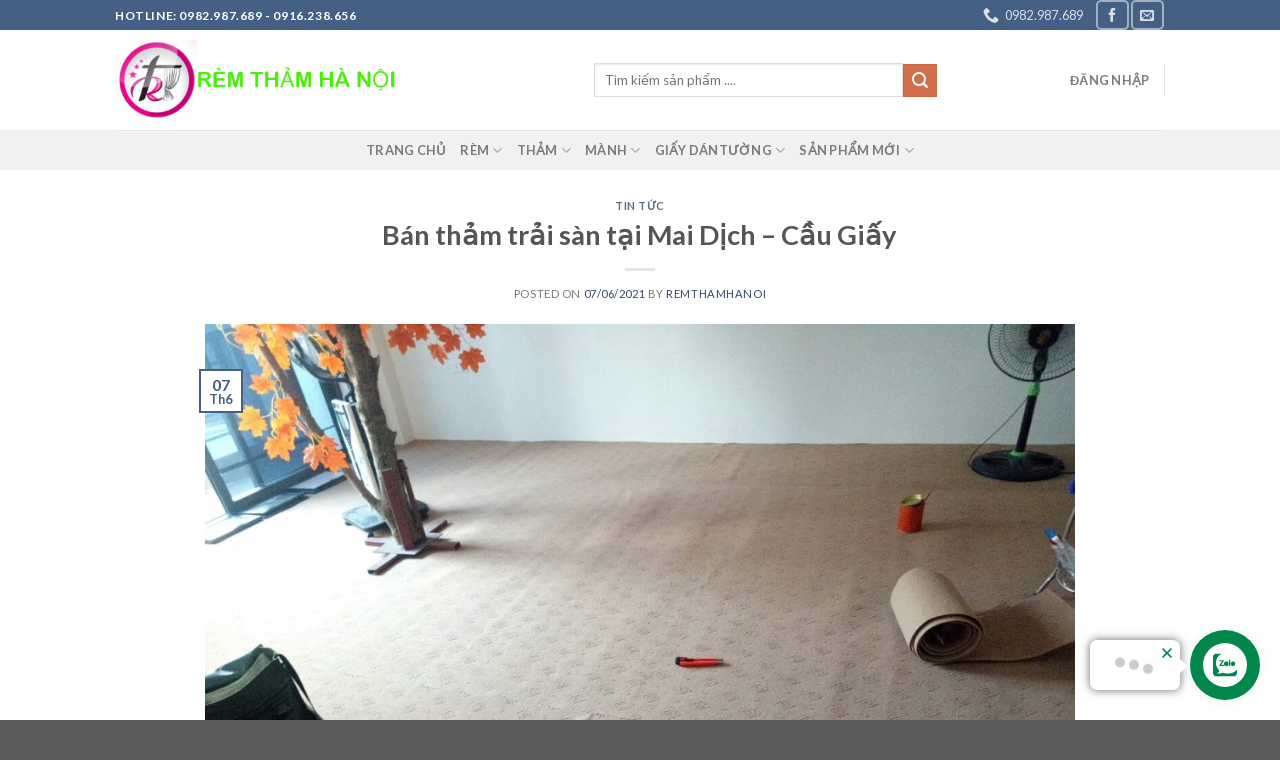

--- FILE ---
content_type: text/html; charset=UTF-8
request_url: https://remthamhanoi.com/ban-tham-trai-san-tai-mai-dich/
body_size: 28724
content:
<!DOCTYPE html>
<!--[if IE 9 ]> <html lang="vi" class="ie9 loading-site no-js"> <![endif]-->
<!--[if IE 8 ]> <html lang="vi" class="ie8 loading-site no-js"> <![endif]-->
<!--[if (gte IE 9)|!(IE)]><!--><html lang="vi" class="loading-site no-js"> <!--<![endif]-->
<head>
	<meta charset="UTF-8" />
	<meta name="viewport" content="width=device-width, initial-scale=1.0, maximum-scale=1.0, user-scalable=no" />

	<link rel="profile" href="https://gmpg.org/xfn/11" />
	<link rel="pingback" href="https://remthamhanoi.com/xmlrpc.php" />

	<script>(function(html){html.className = html.className.replace(/\bno-js\b/,'js')})(document.documentElement);</script>
<title>Bán thảm trải sàn tại Mai Dịch &#8211; Cầu Giấy &#8211; Rèm thảm hà nội</title>
				<script type="text/javascript">
					var bhittani_plugin_kksr_js = {"nonce":"6a84d3de87","grs":false,"ajaxurl":"https:\/\/remthamhanoi.com\/wp-admin\/admin-ajax.php","func":"kksr_ajax","msg":"Rate this post","fuelspeed":400,"thankyou":"Thank you for your vote","error_msg":"An error occurred","tooltip":"1","tooltips":[{"tip":"","color":"#ffffff"},{"tip":"","color":"#ffffff"},{"tip":"","color":"#ffffff"},{"tip":"","color":"#ffffff"},{"tip":"","color":"#ffffff"}]};
				</script>
				<meta name='robots' content='max-image-preview:large' />
<link rel="alternate" type="application/rss+xml" title="Dòng thông tin Rèm thảm hà nội &raquo;" href="https://remthamhanoi.com/feed/" />
<link rel="alternate" type="application/rss+xml" title="Rèm thảm hà nội &raquo; Dòng bình luận" href="https://remthamhanoi.com/comments/feed/" />
<link rel="alternate" type="application/rss+xml" title="Rèm thảm hà nội &raquo; Bán thảm trải sàn tại Mai Dịch &#8211; Cầu Giấy Dòng bình luận" href="https://remthamhanoi.com/ban-tham-trai-san-tai-mai-dich/feed/" />
<script type="text/javascript">
/* <![CDATA[ */
window._wpemojiSettings = {"baseUrl":"https:\/\/s.w.org\/images\/core\/emoji\/15.0.3\/72x72\/","ext":".png","svgUrl":"https:\/\/s.w.org\/images\/core\/emoji\/15.0.3\/svg\/","svgExt":".svg","source":{"concatemoji":"https:\/\/remthamhanoi.com\/wp-includes\/js\/wp-emoji-release.min.js?ver=6.5.7"}};
/*! This file is auto-generated */
!function(i,n){var o,s,e;function c(e){try{var t={supportTests:e,timestamp:(new Date).valueOf()};sessionStorage.setItem(o,JSON.stringify(t))}catch(e){}}function p(e,t,n){e.clearRect(0,0,e.canvas.width,e.canvas.height),e.fillText(t,0,0);var t=new Uint32Array(e.getImageData(0,0,e.canvas.width,e.canvas.height).data),r=(e.clearRect(0,0,e.canvas.width,e.canvas.height),e.fillText(n,0,0),new Uint32Array(e.getImageData(0,0,e.canvas.width,e.canvas.height).data));return t.every(function(e,t){return e===r[t]})}function u(e,t,n){switch(t){case"flag":return n(e,"\ud83c\udff3\ufe0f\u200d\u26a7\ufe0f","\ud83c\udff3\ufe0f\u200b\u26a7\ufe0f")?!1:!n(e,"\ud83c\uddfa\ud83c\uddf3","\ud83c\uddfa\u200b\ud83c\uddf3")&&!n(e,"\ud83c\udff4\udb40\udc67\udb40\udc62\udb40\udc65\udb40\udc6e\udb40\udc67\udb40\udc7f","\ud83c\udff4\u200b\udb40\udc67\u200b\udb40\udc62\u200b\udb40\udc65\u200b\udb40\udc6e\u200b\udb40\udc67\u200b\udb40\udc7f");case"emoji":return!n(e,"\ud83d\udc26\u200d\u2b1b","\ud83d\udc26\u200b\u2b1b")}return!1}function f(e,t,n){var r="undefined"!=typeof WorkerGlobalScope&&self instanceof WorkerGlobalScope?new OffscreenCanvas(300,150):i.createElement("canvas"),a=r.getContext("2d",{willReadFrequently:!0}),o=(a.textBaseline="top",a.font="600 32px Arial",{});return e.forEach(function(e){o[e]=t(a,e,n)}),o}function t(e){var t=i.createElement("script");t.src=e,t.defer=!0,i.head.appendChild(t)}"undefined"!=typeof Promise&&(o="wpEmojiSettingsSupports",s=["flag","emoji"],n.supports={everything:!0,everythingExceptFlag:!0},e=new Promise(function(e){i.addEventListener("DOMContentLoaded",e,{once:!0})}),new Promise(function(t){var n=function(){try{var e=JSON.parse(sessionStorage.getItem(o));if("object"==typeof e&&"number"==typeof e.timestamp&&(new Date).valueOf()<e.timestamp+604800&&"object"==typeof e.supportTests)return e.supportTests}catch(e){}return null}();if(!n){if("undefined"!=typeof Worker&&"undefined"!=typeof OffscreenCanvas&&"undefined"!=typeof URL&&URL.createObjectURL&&"undefined"!=typeof Blob)try{var e="postMessage("+f.toString()+"("+[JSON.stringify(s),u.toString(),p.toString()].join(",")+"));",r=new Blob([e],{type:"text/javascript"}),a=new Worker(URL.createObjectURL(r),{name:"wpTestEmojiSupports"});return void(a.onmessage=function(e){c(n=e.data),a.terminate(),t(n)})}catch(e){}c(n=f(s,u,p))}t(n)}).then(function(e){for(var t in e)n.supports[t]=e[t],n.supports.everything=n.supports.everything&&n.supports[t],"flag"!==t&&(n.supports.everythingExceptFlag=n.supports.everythingExceptFlag&&n.supports[t]);n.supports.everythingExceptFlag=n.supports.everythingExceptFlag&&!n.supports.flag,n.DOMReady=!1,n.readyCallback=function(){n.DOMReady=!0}}).then(function(){return e}).then(function(){var e;n.supports.everything||(n.readyCallback(),(e=n.source||{}).concatemoji?t(e.concatemoji):e.wpemoji&&e.twemoji&&(t(e.twemoji),t(e.wpemoji)))}))}((window,document),window._wpemojiSettings);
/* ]]> */
</script>
<link rel='stylesheet' id='jquery.contactus.css-css' href='https://remthamhanoi.com/wp-content/plugins/ar-contactus/res/css/jquery.contactus.min.css?ver=1.3.3' type='text/css' media='all' />
<style id='wp-emoji-styles-inline-css' type='text/css'>

	img.wp-smiley, img.emoji {
		display: inline !important;
		border: none !important;
		box-shadow: none !important;
		height: 1em !important;
		width: 1em !important;
		margin: 0 0.07em !important;
		vertical-align: -0.1em !important;
		background: none !important;
		padding: 0 !important;
	}
</style>
<link rel='stylesheet' id='wp-block-library-css' href='https://remthamhanoi.com/wp-includes/css/dist/block-library/style.min.css?ver=6.5.7' type='text/css' media='all' />
<style id='classic-theme-styles-inline-css' type='text/css'>
/*! This file is auto-generated */
.wp-block-button__link{color:#fff;background-color:#32373c;border-radius:9999px;box-shadow:none;text-decoration:none;padding:calc(.667em + 2px) calc(1.333em + 2px);font-size:1.125em}.wp-block-file__button{background:#32373c;color:#fff;text-decoration:none}
</style>
<style id='global-styles-inline-css' type='text/css'>
body{--wp--preset--color--black: #000000;--wp--preset--color--cyan-bluish-gray: #abb8c3;--wp--preset--color--white: #ffffff;--wp--preset--color--pale-pink: #f78da7;--wp--preset--color--vivid-red: #cf2e2e;--wp--preset--color--luminous-vivid-orange: #ff6900;--wp--preset--color--luminous-vivid-amber: #fcb900;--wp--preset--color--light-green-cyan: #7bdcb5;--wp--preset--color--vivid-green-cyan: #00d084;--wp--preset--color--pale-cyan-blue: #8ed1fc;--wp--preset--color--vivid-cyan-blue: #0693e3;--wp--preset--color--vivid-purple: #9b51e0;--wp--preset--gradient--vivid-cyan-blue-to-vivid-purple: linear-gradient(135deg,rgba(6,147,227,1) 0%,rgb(155,81,224) 100%);--wp--preset--gradient--light-green-cyan-to-vivid-green-cyan: linear-gradient(135deg,rgb(122,220,180) 0%,rgb(0,208,130) 100%);--wp--preset--gradient--luminous-vivid-amber-to-luminous-vivid-orange: linear-gradient(135deg,rgba(252,185,0,1) 0%,rgba(255,105,0,1) 100%);--wp--preset--gradient--luminous-vivid-orange-to-vivid-red: linear-gradient(135deg,rgba(255,105,0,1) 0%,rgb(207,46,46) 100%);--wp--preset--gradient--very-light-gray-to-cyan-bluish-gray: linear-gradient(135deg,rgb(238,238,238) 0%,rgb(169,184,195) 100%);--wp--preset--gradient--cool-to-warm-spectrum: linear-gradient(135deg,rgb(74,234,220) 0%,rgb(151,120,209) 20%,rgb(207,42,186) 40%,rgb(238,44,130) 60%,rgb(251,105,98) 80%,rgb(254,248,76) 100%);--wp--preset--gradient--blush-light-purple: linear-gradient(135deg,rgb(255,206,236) 0%,rgb(152,150,240) 100%);--wp--preset--gradient--blush-bordeaux: linear-gradient(135deg,rgb(254,205,165) 0%,rgb(254,45,45) 50%,rgb(107,0,62) 100%);--wp--preset--gradient--luminous-dusk: linear-gradient(135deg,rgb(255,203,112) 0%,rgb(199,81,192) 50%,rgb(65,88,208) 100%);--wp--preset--gradient--pale-ocean: linear-gradient(135deg,rgb(255,245,203) 0%,rgb(182,227,212) 50%,rgb(51,167,181) 100%);--wp--preset--gradient--electric-grass: linear-gradient(135deg,rgb(202,248,128) 0%,rgb(113,206,126) 100%);--wp--preset--gradient--midnight: linear-gradient(135deg,rgb(2,3,129) 0%,rgb(40,116,252) 100%);--wp--preset--font-size--small: 13px;--wp--preset--font-size--medium: 20px;--wp--preset--font-size--large: 36px;--wp--preset--font-size--x-large: 42px;--wp--preset--spacing--20: 0.44rem;--wp--preset--spacing--30: 0.67rem;--wp--preset--spacing--40: 1rem;--wp--preset--spacing--50: 1.5rem;--wp--preset--spacing--60: 2.25rem;--wp--preset--spacing--70: 3.38rem;--wp--preset--spacing--80: 5.06rem;--wp--preset--shadow--natural: 6px 6px 9px rgba(0, 0, 0, 0.2);--wp--preset--shadow--deep: 12px 12px 50px rgba(0, 0, 0, 0.4);--wp--preset--shadow--sharp: 6px 6px 0px rgba(0, 0, 0, 0.2);--wp--preset--shadow--outlined: 6px 6px 0px -3px rgba(255, 255, 255, 1), 6px 6px rgba(0, 0, 0, 1);--wp--preset--shadow--crisp: 6px 6px 0px rgba(0, 0, 0, 1);}:where(.is-layout-flex){gap: 0.5em;}:where(.is-layout-grid){gap: 0.5em;}body .is-layout-flex{display: flex;}body .is-layout-flex{flex-wrap: wrap;align-items: center;}body .is-layout-flex > *{margin: 0;}body .is-layout-grid{display: grid;}body .is-layout-grid > *{margin: 0;}:where(.wp-block-columns.is-layout-flex){gap: 2em;}:where(.wp-block-columns.is-layout-grid){gap: 2em;}:where(.wp-block-post-template.is-layout-flex){gap: 1.25em;}:where(.wp-block-post-template.is-layout-grid){gap: 1.25em;}.has-black-color{color: var(--wp--preset--color--black) !important;}.has-cyan-bluish-gray-color{color: var(--wp--preset--color--cyan-bluish-gray) !important;}.has-white-color{color: var(--wp--preset--color--white) !important;}.has-pale-pink-color{color: var(--wp--preset--color--pale-pink) !important;}.has-vivid-red-color{color: var(--wp--preset--color--vivid-red) !important;}.has-luminous-vivid-orange-color{color: var(--wp--preset--color--luminous-vivid-orange) !important;}.has-luminous-vivid-amber-color{color: var(--wp--preset--color--luminous-vivid-amber) !important;}.has-light-green-cyan-color{color: var(--wp--preset--color--light-green-cyan) !important;}.has-vivid-green-cyan-color{color: var(--wp--preset--color--vivid-green-cyan) !important;}.has-pale-cyan-blue-color{color: var(--wp--preset--color--pale-cyan-blue) !important;}.has-vivid-cyan-blue-color{color: var(--wp--preset--color--vivid-cyan-blue) !important;}.has-vivid-purple-color{color: var(--wp--preset--color--vivid-purple) !important;}.has-black-background-color{background-color: var(--wp--preset--color--black) !important;}.has-cyan-bluish-gray-background-color{background-color: var(--wp--preset--color--cyan-bluish-gray) !important;}.has-white-background-color{background-color: var(--wp--preset--color--white) !important;}.has-pale-pink-background-color{background-color: var(--wp--preset--color--pale-pink) !important;}.has-vivid-red-background-color{background-color: var(--wp--preset--color--vivid-red) !important;}.has-luminous-vivid-orange-background-color{background-color: var(--wp--preset--color--luminous-vivid-orange) !important;}.has-luminous-vivid-amber-background-color{background-color: var(--wp--preset--color--luminous-vivid-amber) !important;}.has-light-green-cyan-background-color{background-color: var(--wp--preset--color--light-green-cyan) !important;}.has-vivid-green-cyan-background-color{background-color: var(--wp--preset--color--vivid-green-cyan) !important;}.has-pale-cyan-blue-background-color{background-color: var(--wp--preset--color--pale-cyan-blue) !important;}.has-vivid-cyan-blue-background-color{background-color: var(--wp--preset--color--vivid-cyan-blue) !important;}.has-vivid-purple-background-color{background-color: var(--wp--preset--color--vivid-purple) !important;}.has-black-border-color{border-color: var(--wp--preset--color--black) !important;}.has-cyan-bluish-gray-border-color{border-color: var(--wp--preset--color--cyan-bluish-gray) !important;}.has-white-border-color{border-color: var(--wp--preset--color--white) !important;}.has-pale-pink-border-color{border-color: var(--wp--preset--color--pale-pink) !important;}.has-vivid-red-border-color{border-color: var(--wp--preset--color--vivid-red) !important;}.has-luminous-vivid-orange-border-color{border-color: var(--wp--preset--color--luminous-vivid-orange) !important;}.has-luminous-vivid-amber-border-color{border-color: var(--wp--preset--color--luminous-vivid-amber) !important;}.has-light-green-cyan-border-color{border-color: var(--wp--preset--color--light-green-cyan) !important;}.has-vivid-green-cyan-border-color{border-color: var(--wp--preset--color--vivid-green-cyan) !important;}.has-pale-cyan-blue-border-color{border-color: var(--wp--preset--color--pale-cyan-blue) !important;}.has-vivid-cyan-blue-border-color{border-color: var(--wp--preset--color--vivid-cyan-blue) !important;}.has-vivid-purple-border-color{border-color: var(--wp--preset--color--vivid-purple) !important;}.has-vivid-cyan-blue-to-vivid-purple-gradient-background{background: var(--wp--preset--gradient--vivid-cyan-blue-to-vivid-purple) !important;}.has-light-green-cyan-to-vivid-green-cyan-gradient-background{background: var(--wp--preset--gradient--light-green-cyan-to-vivid-green-cyan) !important;}.has-luminous-vivid-amber-to-luminous-vivid-orange-gradient-background{background: var(--wp--preset--gradient--luminous-vivid-amber-to-luminous-vivid-orange) !important;}.has-luminous-vivid-orange-to-vivid-red-gradient-background{background: var(--wp--preset--gradient--luminous-vivid-orange-to-vivid-red) !important;}.has-very-light-gray-to-cyan-bluish-gray-gradient-background{background: var(--wp--preset--gradient--very-light-gray-to-cyan-bluish-gray) !important;}.has-cool-to-warm-spectrum-gradient-background{background: var(--wp--preset--gradient--cool-to-warm-spectrum) !important;}.has-blush-light-purple-gradient-background{background: var(--wp--preset--gradient--blush-light-purple) !important;}.has-blush-bordeaux-gradient-background{background: var(--wp--preset--gradient--blush-bordeaux) !important;}.has-luminous-dusk-gradient-background{background: var(--wp--preset--gradient--luminous-dusk) !important;}.has-pale-ocean-gradient-background{background: var(--wp--preset--gradient--pale-ocean) !important;}.has-electric-grass-gradient-background{background: var(--wp--preset--gradient--electric-grass) !important;}.has-midnight-gradient-background{background: var(--wp--preset--gradient--midnight) !important;}.has-small-font-size{font-size: var(--wp--preset--font-size--small) !important;}.has-medium-font-size{font-size: var(--wp--preset--font-size--medium) !important;}.has-large-font-size{font-size: var(--wp--preset--font-size--large) !important;}.has-x-large-font-size{font-size: var(--wp--preset--font-size--x-large) !important;}
.wp-block-navigation a:where(:not(.wp-element-button)){color: inherit;}
:where(.wp-block-post-template.is-layout-flex){gap: 1.25em;}:where(.wp-block-post-template.is-layout-grid){gap: 1.25em;}
:where(.wp-block-columns.is-layout-flex){gap: 2em;}:where(.wp-block-columns.is-layout-grid){gap: 2em;}
.wp-block-pullquote{font-size: 1.5em;line-height: 1.6;}
</style>
<link rel='stylesheet' id='bhittani_plugin_kksr-css' href='https://remthamhanoi.com/wp-content/plugins/kk-star-ratings/css.css?ver=2.6.1' type='text/css' media='all' />
<style id='woocommerce-inline-inline-css' type='text/css'>
.woocommerce form .form-row .required { visibility: visible; }
</style>
<link rel='stylesheet' id='flatsome-icons-css' href='https://remthamhanoi.com/wp-content/themes/flatsome/assets/css/fl-icons.css?ver=3.3' type='text/css' media='all' />
<link rel='stylesheet' id='flatsome-main-css' href='https://remthamhanoi.com/wp-content/themes/flatsome/assets/css/flatsome.css?ver=3.8.0' type='text/css' media='all' />
<link rel='stylesheet' id='flatsome-shop-css' href='https://remthamhanoi.com/wp-content/themes/flatsome/assets/css/flatsome-shop.css?ver=3.8.0' type='text/css' media='all' />
<link rel='stylesheet' id='flatsome-style-css' href='https://remthamhanoi.com/wp-content/themes/flatsome-child/style.css?ver=3.0' type='text/css' media='all' />
<script type="text/javascript" src="https://remthamhanoi.com/wp-includes/js/jquery/jquery.min.js?ver=3.7.1" id="jquery-core-js"></script>
<script type="text/javascript" src="https://remthamhanoi.com/wp-includes/js/jquery/jquery-migrate.min.js?ver=3.4.1" id="jquery-migrate-js"></script>
<script type="text/javascript" id="jquery.contactus.scripts-js-extra">
/* <![CDATA[ */
var arcontactusAjax = {"url":"https:\/\/remthamhanoi.com\/wp-admin\/admin-ajax.php","version":"1.3.3"};
/* ]]> */
</script>
<script type="text/javascript" src="https://remthamhanoi.com/wp-content/plugins/ar-contactus/res/js/scripts.js?ver=1.3.3" id="jquery.contactus.scripts-js"></script>
<script type="text/javascript" src="https://remthamhanoi.com/wp-content/plugins/kk-star-ratings/js.min.js?ver=2.6.1" id="bhittani_plugin_kksr_js-js"></script>
<script type="text/javascript" src="https://remthamhanoi.com/wp-content/plugins/woocommerce/assets/js/jquery-blockui/jquery.blockUI.min.js?ver=2.7.0-wc.8.9.3" id="jquery-blockui-js" defer="defer" data-wp-strategy="defer"></script>
<script type="text/javascript" id="wc-add-to-cart-js-extra">
/* <![CDATA[ */
var wc_add_to_cart_params = {"ajax_url":"\/wp-admin\/admin-ajax.php","wc_ajax_url":"\/?wc-ajax=%%endpoint%%","i18n_view_cart":"Xem gi\u1ecf h\u00e0ng","cart_url":"https:\/\/remthamhanoi.com","is_cart":"","cart_redirect_after_add":"no"};
/* ]]> */
</script>
<script type="text/javascript" src="https://remthamhanoi.com/wp-content/plugins/woocommerce/assets/js/frontend/add-to-cart.min.js?ver=8.9.3" id="wc-add-to-cart-js" defer="defer" data-wp-strategy="defer"></script>
<script type="text/javascript" src="https://remthamhanoi.com/wp-content/plugins/woocommerce/assets/js/js-cookie/js.cookie.min.js?ver=2.1.4-wc.8.9.3" id="js-cookie-js" defer="defer" data-wp-strategy="defer"></script>
<script type="text/javascript" id="woocommerce-js-extra">
/* <![CDATA[ */
var woocommerce_params = {"ajax_url":"\/wp-admin\/admin-ajax.php","wc_ajax_url":"\/?wc-ajax=%%endpoint%%"};
/* ]]> */
</script>
<script type="text/javascript" src="https://remthamhanoi.com/wp-content/plugins/woocommerce/assets/js/frontend/woocommerce.min.js?ver=8.9.3" id="woocommerce-js" defer="defer" data-wp-strategy="defer"></script>
<link rel="https://api.w.org/" href="https://remthamhanoi.com/wp-json/" /><link rel="alternate" type="application/json" href="https://remthamhanoi.com/wp-json/wp/v2/posts/3552" /><link rel="EditURI" type="application/rsd+xml" title="RSD" href="https://remthamhanoi.com/xmlrpc.php?rsd" />
<meta name="generator" content="WordPress 6.5.7" />
<meta name="generator" content="WooCommerce 8.9.3" />
<link rel="canonical" href="https://remthamhanoi.com/ban-tham-trai-san-tai-mai-dich/" />
<link rel='shortlink' href='https://remthamhanoi.com/?p=3552' />
<link rel="alternate" type="application/json+oembed" href="https://remthamhanoi.com/wp-json/oembed/1.0/embed?url=https%3A%2F%2Fremthamhanoi.com%2Fban-tham-trai-san-tai-mai-dich%2F" />
<link rel="alternate" type="text/xml+oembed" href="https://remthamhanoi.com/wp-json/oembed/1.0/embed?url=https%3A%2F%2Fremthamhanoi.com%2Fban-tham-trai-san-tai-mai-dich%2F&#038;format=xml" />

<!-- Call Now Button 0.3.5 by Jerry Rietveld (callnowbutton.com) -->
<style>#callnowbutton {display:none;} @media screen and (max-width:650px){#callnowbutton {display:block; position:fixed; text-decoration:none; z-index:2147483647;width:65px; height:65px; border-radius:50%; border-top:1px solid #2dc62d; bottom:15px; box-shadow: 0 1px 2px rgba(0, 0, 0, 0.4);transform: scale(0.9);left:20px;background:url([data-uri]) center/50px 50px no-repeat #009900;}}</style>
<base target='_blank'/><style>.kk-star-ratings { width:120px; }.kk-star-ratings .kksr-stars a { width:24px; }.kk-star-ratings .kksr-stars, .kk-star-ratings .kksr-stars .kksr-fuel, .kk-star-ratings .kksr-stars a { height:24px; }.kk-star-ratings .kksr-star.gray { background-image: url(https://remthamhanoi.com/wp-content/plugins/kk-star-ratings/gray.png); }.kk-star-ratings .kksr-star.yellow { background-image: url(https://remthamhanoi.com/wp-content/plugins/kk-star-ratings/yellow.png); }.kk-star-ratings .kksr-star.orange { background-image: url(https://remthamhanoi.com/wp-content/plugins/kk-star-ratings/orange.png); }</style><style>.bg{opacity: 0; transition: opacity 1s; -webkit-transition: opacity 1s;} .bg-loaded{opacity: 1;}</style><!--[if IE]><link rel="stylesheet" type="text/css" href="https://remthamhanoi.com/wp-content/themes/flatsome/assets/css/ie-fallback.css"><script src="//cdnjs.cloudflare.com/ajax/libs/html5shiv/3.6.1/html5shiv.js"></script><script>var head = document.getElementsByTagName('head')[0],style = document.createElement('style');style.type = 'text/css';style.styleSheet.cssText = ':before,:after{content:none !important';head.appendChild(style);setTimeout(function(){head.removeChild(style);}, 0);</script><script src="https://remthamhanoi.com/wp-content/themes/flatsome/assets/libs/ie-flexibility.js"></script><![endif]-->    <script type="text/javascript">
    WebFontConfig = {
      google: { families: [ "Lato:regular,700","Lato:regular,400","Lato:regular,700","Dancing+Script", ] }
    };
    (function() {
      var wf = document.createElement('script');
      wf.src = 'https://ajax.googleapis.com/ajax/libs/webfont/1/webfont.js';
      wf.type = 'text/javascript';
      wf.async = 'true';
      var s = document.getElementsByTagName('script')[0];
      s.parentNode.insertBefore(wf, s);
    })(); </script>
  	<noscript><style>.woocommerce-product-gallery{ opacity: 1 !important; }</style></noscript>
	<link rel="icon" href="https://remthamhanoi.com/wp-content/uploads/2018/08/cropped-3-32x32.jpg" sizes="32x32" />
<link rel="icon" href="https://remthamhanoi.com/wp-content/uploads/2018/08/cropped-3-192x192.jpg" sizes="192x192" />
<link rel="apple-touch-icon" href="https://remthamhanoi.com/wp-content/uploads/2018/08/cropped-3-180x180.jpg" />
<meta name="msapplication-TileImage" content="https://remthamhanoi.com/wp-content/uploads/2018/08/cropped-3-270x270.jpg" />
<style id="custom-css" type="text/css">:root {--primary-color: #446084;}.header-main{height: 100px}#logo img{max-height: 100px}#logo{width:449px;}#logo img{padding:10px 0;}.header-top{min-height: 30px}.has-transparent + .page-title:first-of-type,.has-transparent + #main > .page-title,.has-transparent + #main > div > .page-title,.has-transparent + #main .page-header-wrapper:first-of-type .page-title{padding-top: 180px;}.header.show-on-scroll,.stuck .header-main{height:70px!important}.stuck #logo img{max-height: 70px!important}.search-form{ width: 72%;}.header-bottom {background-color: #f1f1f1}.stuck .header-main .nav > li > a{line-height: 50px }@media (max-width: 549px) {.header-main{height: 70px}#logo img{max-height: 70px}}body{font-family:"Lato", sans-serif}body{font-weight: 400}.nav > li > a {font-family:"Lato", sans-serif;}.nav > li > a {font-weight: 700;}h1,h2,h3,h4,h5,h6,.heading-font, .off-canvas-center .nav-sidebar.nav-vertical > li > a{font-family: "Lato", sans-serif;}h1,h2,h3,h4,h5,h6,.heading-font,.banner h1,.banner h2{font-weight: 700;}.alt-font{font-family: "Dancing Script", sans-serif;}@media screen and (min-width: 550px){.products .box-vertical .box-image{min-width: 247px!important;width: 247px!important;}}.label-new.menu-item > a:after{content:"New";}.label-hot.menu-item > a:after{content:"Hot";}.label-sale.menu-item > a:after{content:"Sale";}.label-popular.menu-item > a:after{content:"Popular";}</style></head>

<body data-rsssl=1 class="post-template-default single single-post postid-3552 single-format-standard theme-flatsome woocommerce-no-js lightbox nav-dropdown-has-arrow">


<a class="skip-link screen-reader-text" href="#main">Skip to content</a>

<div id="wrapper">


<header id="header" class="header has-sticky sticky-jump">
   <div class="header-wrapper">
	<div id="top-bar" class="header-top nav-dark">
    <div class="flex-row container">
      <div class="flex-col hide-for-medium flex-left">
          <ul class="nav nav-left medium-nav-center nav-small  nav-divided">
              <li class="html custom html_topbar_left"><strong class="uppercase">HOTLINE: 0982.987.689 - 0916.238.656</strong></li>          </ul>
      </div><!-- flex-col left -->

      <div class="flex-col hide-for-medium flex-center">
          <ul class="nav nav-center nav-small  nav-divided">
                        </ul>
      </div><!-- center -->

      <div class="flex-col hide-for-medium flex-right">
         <ul class="nav top-bar-nav nav-right nav-small  nav-divided">
              <li class="header-contact-wrapper">
		<ul id="header-contact" class="nav nav-divided nav-uppercase header-contact">
		
					
			
						<li class="">
			  <a href="tel:0982.987.689" class="tooltip" title="0982.987.689">
			     <i class="icon-phone" style="font-size:16px;"></i>			      <span>0982.987.689</span>
			  </a>
			</li>
				</ul>
</li><li class="html header-social-icons ml-0">
	<div class="social-icons follow-icons" ><a href="https://www.facebook.com/xuongremhatnhua/" target="_blank" data-label="Facebook"  rel="noopener noreferrer nofollow" class="icon button round is-outline facebook tooltip" title="Follow on Facebook"><i class="icon-facebook" ></i></a><a href="mailto:your@email" data-label="E-mail"  rel="nofollow" class="icon button round is-outline  email tooltip" title="Send us an email"><i class="icon-envelop" ></i></a></div></li>          </ul>
      </div><!-- .flex-col right -->

            <div class="flex-col show-for-medium flex-grow">
          <ul class="nav nav-center nav-small mobile-nav  nav-divided">
              <li class="html custom html_topbar_left"><strong class="uppercase">HOTLINE: 0982.987.689 - 0916.238.656</strong></li>          </ul>
      </div>
      
    </div><!-- .flex-row -->
</div><!-- #header-top -->
<div id="masthead" class="header-main hide-for-sticky">
      <div class="header-inner flex-row container logo-left medium-logo-center" role="navigation">

          <!-- Logo -->
          <div id="logo" class="flex-col logo">
            <!-- Header logo -->
<a href="https://remthamhanoi.com/" title="Rèm thảm hà nội - Rèm thảm hà nội thi công lắp đặt chuyên nghiệp" rel="home">
    <img width="449" height="100" src="https://remthamhanoi.com/wp-content/uploads/2018/11/logo1.png" class="header_logo header-logo" alt="Rèm thảm hà nội"/><img  width="449" height="100" src="https://remthamhanoi.com/wp-content/uploads/2018/11/lo-go.png" class="header-logo-dark" alt="Rèm thảm hà nội"/></a>
          </div>

          <!-- Mobile Left Elements -->
          <div class="flex-col show-for-medium flex-left">
            <ul class="mobile-nav nav nav-left ">
              <li class="nav-icon has-icon">
  		<a href="#" data-open="#main-menu" data-pos="left" data-bg="main-menu-overlay" data-color="" class="is-small" aria-controls="main-menu" aria-expanded="false">
		
		  <i class="icon-menu" ></i>
		  		</a>
	</li>            </ul>
          </div>

          <!-- Left Elements -->
          <div class="flex-col hide-for-medium flex-left
            flex-grow">
            <ul class="header-nav header-nav-main nav nav-left  nav-uppercase" >
              <li class="header-search-form search-form html relative has-icon">
	<div class="header-search-form-wrapper">
		<div class="searchform-wrapper ux-search-box relative is-normal"><form role="search" method="get" class="searchform" action="https://remthamhanoi.com/">
		<div class="flex-row relative">
									<div class="flex-col flex-grow">
			  <input type="search" class="search-field mb-0" name="s" value="" placeholder="Tìm kiếm sản phẩm ...." />
		    <input type="hidden" name="post_type" value="product" />
        			</div><!-- .flex-col -->
			<div class="flex-col">
				<button type="submit" class="ux-search-submit submit-button secondary button icon mb-0">
					<i class="icon-search" ></i>				</button>
			</div><!-- .flex-col -->
		</div><!-- .flex-row -->
	 <div class="live-search-results text-left z-top"></div>
</form>
</div>	</div>
</li>            </ul>
          </div>

          <!-- Right Elements -->
          <div class="flex-col hide-for-medium flex-right">
            <ul class="header-nav header-nav-main nav nav-right  nav-uppercase">
              <li class="account-item has-icon
    "
>

<a href="https://remthamhanoi.com/ban-tham-trai-san-tai-mai-dich/"
    class="nav-top-link nav-top-not-logged-in "
    data-open="#login-form-popup"  >
    <span>
    Đăng nhập      </span>
  
</a><!-- .account-login-link -->



</li>
<li class="header-divider"></li>            </ul>
          </div>

          <!-- Mobile Right Elements -->
          <div class="flex-col show-for-medium flex-right">
            <ul class="mobile-nav nav nav-right ">
              <li class="cart-item has-icon">

      <a href="https://remthamhanoi.com" class="header-cart-link off-canvas-toggle nav-top-link is-small" data-open="#cart-popup" data-class="off-canvas-cart" title="Giỏ hàng" data-pos="right">
  
    <span class="cart-icon image-icon">
    <strong>0</strong>
  </span> 
  </a>


  <!-- Cart Sidebar Popup -->
  <div id="cart-popup" class="mfp-hide widget_shopping_cart">
  <div class="cart-popup-inner inner-padding">
      <div class="cart-popup-title text-center">
          <h4 class="uppercase">Giỏ hàng</h4>
          <div class="is-divider"></div>
      </div>
      <div class="widget_shopping_cart_content">
          

	<p class="woocommerce-mini-cart__empty-message">Chưa có sản phẩm trong giỏ hàng.</p>


      </div>
             <div class="cart-sidebar-content relative"></div>  </div>
  </div>

</li>
            </ul>
          </div>

      </div><!-- .header-inner -->
     
            <!-- Header divider -->
      <div class="container"><div class="top-divider full-width"></div></div>
      </div><!-- .header-main --><div id="wide-nav" class="header-bottom wide-nav flex-has-center hide-for-medium">
    <div class="flex-row container">

            
                        <div class="flex-col hide-for-medium flex-center">
                <ul class="nav header-nav header-bottom-nav nav-center  nav-uppercase">
                    <li id="menu-item-23" class="menu-item menu-item-type-post_type menu-item-object-page menu-item-home  menu-item-23"><a href="https://remthamhanoi.com/" class="nav-top-link">Trang Chủ</a></li>
<li id="menu-item-34" class="menu-item menu-item-type-taxonomy menu-item-object-product_cat menu-item-has-children  menu-item-34 has-dropdown"><a href="https://remthamhanoi.com/danh-muc/rem/" class="nav-top-link">Rèm<i class="icon-angle-down" ></i></a>
<ul class='nav-dropdown nav-dropdown-default'>
	<li id="menu-item-35" class="menu-item menu-item-type-taxonomy menu-item-object-product_cat menu-item-has-children  menu-item-35 nav-dropdown-col"><a href="https://remthamhanoi.com/danh-muc/rem/rem-trang-tri/">Rèm Trang Trí</a>
	<ul class='nav-column nav-dropdown-default'>
		<li id="menu-item-36" class="menu-item menu-item-type-taxonomy menu-item-object-product_cat  menu-item-36"><a href="https://remthamhanoi.com/danh-muc/rem/rem-trang-tri/rem-hat-go/">Rèm hạt gỗ</a></li>
		<li id="menu-item-37" class="menu-item menu-item-type-taxonomy menu-item-object-product_cat  menu-item-37"><a href="https://remthamhanoi.com/danh-muc/rem/rem-trang-tri/rem-hat-nhua/">Rèm hạt nhựa</a></li>
		<li id="menu-item-38" class="menu-item menu-item-type-taxonomy menu-item-object-product_cat  menu-item-38"><a href="https://remthamhanoi.com/danh-muc/rem/rem-trang-tri/rem-hat-nhua-ket-tranh/">Rèm hạt nhựa kết tranh</a></li>
		<li id="menu-item-39" class="menu-item menu-item-type-taxonomy menu-item-object-product_cat  menu-item-39"><a href="https://remthamhanoi.com/danh-muc/rem/rem-trang-tri/rem-pha-le/">Rèm pha lê</a></li>
	</ul>
</li>
	<li id="menu-item-40" class="menu-item menu-item-type-taxonomy menu-item-object-product_cat menu-item-has-children  menu-item-40 nav-dropdown-col"><a href="https://remthamhanoi.com/danh-muc/rem/rem-vai/">Rèm Vải</a>
	<ul class='nav-column nav-dropdown-default'>
		<li id="menu-item-44" class="menu-item menu-item-type-taxonomy menu-item-object-product_cat  menu-item-44"><a href="https://remthamhanoi.com/danh-muc/rem/rem-vai/rem-vai-phong-ngu/">Rèm Vải phòng ngủ</a></li>
		<li id="menu-item-43" class="menu-item menu-item-type-taxonomy menu-item-object-product_cat  menu-item-43"><a href="https://remthamhanoi.com/danh-muc/rem/rem-vai/rem-vai-phong-khach/">Rèm Vải Phòng Khách</a></li>
		<li id="menu-item-41" class="menu-item menu-item-type-taxonomy menu-item-object-product_cat  menu-item-41"><a href="https://remthamhanoi.com/danh-muc/rem/rem-vai/phong-nhung-san-khau-hoi-truong/">Phông nhung sân khấu, hội trường</a></li>
		<li id="menu-item-42" class="menu-item menu-item-type-taxonomy menu-item-object-product_cat  menu-item-42"><a href="https://remthamhanoi.com/danh-muc/rem/rem-vai/rem-phong-tam-thai-lan/">Rèm phòng tắm Thái Lan</a></li>
	</ul>
</li>
	<li id="menu-item-45" class="menu-item menu-item-type-taxonomy menu-item-object-product_cat menu-item-has-children  menu-item-45 nav-dropdown-col"><a href="https://remthamhanoi.com/danh-muc/rem/rem-van-phong/">Rèm Văn Phòng</a>
	<ul class='nav-column nav-dropdown-default'>
		<li id="menu-item-46" class="menu-item menu-item-type-taxonomy menu-item-object-product_cat  menu-item-46"><a href="https://remthamhanoi.com/danh-muc/rem/rem-van-phong/rem-cuon/">Rèm cuốn</a></li>
		<li id="menu-item-47" class="menu-item menu-item-type-taxonomy menu-item-object-product_cat  menu-item-47"><a href="https://remthamhanoi.com/danh-muc/rem/rem-van-phong/rem-cuon-cau-vong/">Rèm cuốn cầu vồng</a></li>
		<li id="menu-item-48" class="menu-item menu-item-type-taxonomy menu-item-object-product_cat  menu-item-48"><a href="https://remthamhanoi.com/danh-muc/rem/rem-van-phong/rem-cuon-tranh-3d/">Rèm cuốn tranh 3D</a></li>
		<li id="menu-item-49" class="menu-item menu-item-type-taxonomy menu-item-object-product_cat  menu-item-49"><a href="https://remthamhanoi.com/danh-muc/rem/rem-van-phong/rem-la-doc-in-tranh/">Rèm lá dọc in tranh</a></li>
	</ul>
</li>
</ul>
</li>
<li id="menu-item-58" class="menu-item menu-item-type-taxonomy menu-item-object-product_cat menu-item-has-children  menu-item-58 has-dropdown"><a href="https://remthamhanoi.com/danh-muc/tham/" class="nav-top-link">Thảm<i class="icon-angle-down" ></i></a>
<ul class='nav-dropdown nav-dropdown-default'>
	<li id="menu-item-59" class="menu-item menu-item-type-taxonomy menu-item-object-product_cat  menu-item-59"><a href="https://remthamhanoi.com/danh-muc/tham/tham-nha-hang-khach-san/">Thảm nhà hàng , khách sạn</a></li>
	<li id="menu-item-60" class="menu-item menu-item-type-taxonomy menu-item-object-product_cat  menu-item-60"><a href="https://remthamhanoi.com/danh-muc/tham/tham-phong-tam/">Thảm phòng tắm</a></li>
	<li id="menu-item-61" class="menu-item menu-item-type-taxonomy menu-item-object-product_cat  menu-item-61"><a href="https://remthamhanoi.com/danh-muc/tham/tham-sofa-quang-dong/">Thảm Sofa Quảng Đông</a></li>
	<li id="menu-item-77" class="menu-item menu-item-type-taxonomy menu-item-object-product_cat  menu-item-77"><a href="https://remthamhanoi.com/danh-muc/tham/tham-cao-su/">Thảm cao su</a></li>
	<li id="menu-item-62" class="menu-item menu-item-type-taxonomy menu-item-object-product_cat  menu-item-62"><a href="https://remthamhanoi.com/danh-muc/tham/tham-sofa-tho-nhi-ky/">Thảm Sofa Thổ Nhĩ Kỹ</a></li>
	<li id="menu-item-63" class="menu-item menu-item-type-taxonomy menu-item-object-product_cat  menu-item-63"><a href="https://remthamhanoi.com/danh-muc/tham/tham-van-phong/">Thảm văn phòng</a></li>
</ul>
</li>
<li id="menu-item-27" class="menu-item menu-item-type-taxonomy menu-item-object-product_cat menu-item-has-children  menu-item-27 has-dropdown"><a href="https://remthamhanoi.com/danh-muc/manh/" class="nav-top-link">Mành<i class="icon-angle-down" ></i></a>
<ul class='nav-dropdown nav-dropdown-default'>
	<li id="menu-item-28" class="menu-item menu-item-type-taxonomy menu-item-object-product_cat  menu-item-28"><a href="https://remthamhanoi.com/danh-muc/manh/manh-cuon-in-tranh/">Mành cuốn in tranh</a></li>
	<li id="menu-item-29" class="menu-item menu-item-type-taxonomy menu-item-object-product_cat  menu-item-29"><a href="https://remthamhanoi.com/danh-muc/manh/manh-la-doc/">Mành lá dọc</a></li>
	<li id="menu-item-30" class="menu-item menu-item-type-taxonomy menu-item-object-product_cat  menu-item-30"><a href="https://remthamhanoi.com/danh-muc/manh/manh-sao-go/">Mành sáo gỗ</a></li>
	<li id="menu-item-31" class="menu-item menu-item-type-taxonomy menu-item-object-product_cat  menu-item-31"><a href="https://remthamhanoi.com/danh-muc/manh/manh-sao-nhom/">Mành sáo nhôm</a></li>
	<li id="menu-item-32" class="menu-item menu-item-type-taxonomy menu-item-object-product_cat  menu-item-32"><a href="https://remthamhanoi.com/danh-muc/manh/manh-trang-xanh/">Mành trắng xanh</a></li>
	<li id="menu-item-33" class="menu-item menu-item-type-taxonomy menu-item-object-product_cat  menu-item-33"><a href="https://remthamhanoi.com/danh-muc/manh/manh-tre-truc-ve-tranh/">Mành tre, trúc vẽ tranh</a></li>
</ul>
</li>
<li id="menu-item-24" class="menu-item menu-item-type-taxonomy menu-item-object-product_cat menu-item-has-children  menu-item-24 has-dropdown"><a href="https://remthamhanoi.com/danh-muc/giay-dantuong/" class="nav-top-link">Giấy DánTường<i class="icon-angle-down" ></i></a>
<ul class='nav-dropdown nav-dropdown-default'>
	<li id="menu-item-25" class="menu-item menu-item-type-taxonomy menu-item-object-product_cat  menu-item-25"><a href="https://remthamhanoi.com/danh-muc/giay-dantuong/giay-dan-tuong-cao-cap-han-quoc/">Giấy dán tường cao cấp Hàn Quốc</a></li>
	<li id="menu-item-26" class="menu-item menu-item-type-taxonomy menu-item-object-product_cat  menu-item-26"><a href="https://remthamhanoi.com/danh-muc/giay-dantuong/tranh-dan-tuong-3d/">Tranh dán tường 3D</a></li>
</ul>
</li>
<li id="menu-item-50" class="menu-item menu-item-type-taxonomy menu-item-object-product_cat menu-item-has-children  menu-item-50 has-dropdown"><a href="https://remthamhanoi.com/danh-muc/san-pham-moi/" class="nav-top-link">Sản Phẩm Mới<i class="icon-angle-down" ></i></a>
<ul class='nav-dropdown nav-dropdown-default'>
	<li id="menu-item-51" class="menu-item menu-item-type-taxonomy menu-item-object-product_cat  menu-item-51"><a href="https://remthamhanoi.com/danh-muc/san-pham-moi/bat-che-nang-che-mua/">Bạt Che Nắng, Che Mưa</a></li>
	<li id="menu-item-52" class="menu-item menu-item-type-taxonomy menu-item-object-product_cat  menu-item-52"><a href="https://remthamhanoi.com/danh-muc/san-pham-moi/cua-chong-muoi/">Cửa Chống Muỗi</a></li>
	<li id="menu-item-53" class="menu-item menu-item-type-taxonomy menu-item-object-product_cat  menu-item-53"><a href="https://remthamhanoi.com/danh-muc/san-pham-moi/gian-phoi-thong-minh/">Giàn Phơi Thông Minh</a></li>
	<li id="menu-item-54" class="menu-item menu-item-type-taxonomy menu-item-object-product_cat  menu-item-54"><a href="https://remthamhanoi.com/danh-muc/san-pham-moi/luoi-an-toan-ban-cong/">Lưới An Toàn Ban Công</a></li>
	<li id="menu-item-55" class="menu-item menu-item-type-taxonomy menu-item-object-product_cat  menu-item-55"><a href="https://remthamhanoi.com/danh-muc/san-pham-moi/man-nhua-pvc/">Màn nhựa PVC</a></li>
	<li id="menu-item-56" class="menu-item menu-item-type-taxonomy menu-item-object-product_cat  menu-item-56"><a href="https://remthamhanoi.com/danh-muc/san-pham-moi/san-go/">Sàn Gỗ</a></li>
	<li id="menu-item-57" class="menu-item menu-item-type-taxonomy menu-item-object-product_cat  menu-item-57"><a href="https://remthamhanoi.com/danh-muc/san-pham-moi/san-nhua-vinyl-han-quoc/">Sàn nhựa Vinyl Hàn Quốc</a></li>
</ul>
</li>
                </ul>
            </div><!-- flex-col -->
            
            
            
    </div><!-- .flex-row -->
</div><!-- .header-bottom -->

<div class="header-bg-container fill"><div class="header-bg-image fill"></div><div class="header-bg-color fill"></div></div><!-- .header-bg-container -->   </div><!-- header-wrapper-->
</header>


<main id="main" class="">

<div id="content" class="blog-wrapper blog-single page-wrapper">
	
<div class="row align-center">
	<div class="large-10 col">
	
	


<article id="post-3552" class="post-3552 post type-post status-publish format-standard has-post-thumbnail hentry category-tin-tuc">
	<div class="article-inner ">
		<header class="entry-header">
	<div class="entry-header-text entry-header-text-top text-center">
		<h6 class="entry-category is-xsmall">
	<a href="https://remthamhanoi.com/category/tin-tuc/" rel="category tag">Tin Tức</a></h6>

<h1 class="entry-title">Bán thảm trải sàn tại Mai Dịch &#8211; Cầu Giấy</h1>
<div class="entry-divider is-divider small"></div>

	<div class="entry-meta uppercase is-xsmall">
		<span class="posted-on">Posted on <a href="https://remthamhanoi.com/ban-tham-trai-san-tai-mai-dich/" rel="bookmark"><time class="entry-date published" datetime="2021-06-07T09:25:00+00:00">07/06/2021</time><time class="updated" datetime="2021-06-17T09:41:00+00:00">17/06/2021</time></a></span><span class="byline"> by <span class="meta-author vcard"><a class="url fn n" href="https://remthamhanoi.com/author/remthamhanoi/">remthamhanoi</a></span></span>	</div><!-- .entry-meta -->
	</div><!-- .entry-header -->

						<div class="entry-image relative">
				<a href="https://remthamhanoi.com/ban-tham-trai-san-tai-mai-dich/">
    <img width="1020" height="765" src="https://remthamhanoi.com/wp-content/uploads/2021/04/71cb3232e743011d5852-1024x768.jpg" class="attachment-large size-large wp-post-image" alt="" decoding="async" fetchpriority="high" srcset="https://remthamhanoi.com/wp-content/uploads/2021/04/71cb3232e743011d5852-1024x768.jpg 1024w, https://remthamhanoi.com/wp-content/uploads/2021/04/71cb3232e743011d5852-300x225.jpg 300w, https://remthamhanoi.com/wp-content/uploads/2021/04/71cb3232e743011d5852-768x576.jpg 768w, https://remthamhanoi.com/wp-content/uploads/2021/04/71cb3232e743011d5852-510x383.jpg 510w, https://remthamhanoi.com/wp-content/uploads/2021/04/71cb3232e743011d5852.jpg 1280w" sizes="(max-width: 1020px) 100vw, 1020px" /></a>
				<div class="badge absolute top post-date badge-outline">
	<div class="badge-inner">
		<span class="post-date-day">07</span><br>
		<span class="post-date-month is-small">Th6</span>
	</div>
</div>			</div><!-- .entry-image -->
			</header><!-- post-header -->
		<div class="entry-content single-page">

	<h1><strong>Bán thảm trải sàn tại Mai Dịch &#8211; Cầu Giấy</strong></h1>
<p><strong>Địa chỉ:  số 4 ngách 41 ngõ 105 Doãn Kế Thiện – Mai Dịch </strong></p>
<p><strong>=&gt; Hotline: 0982987689 &amp; 0916238656 ( zalo)</strong></p>
<p><strong>Thảm trải sàn văn phòng Ở Cầu Giấy  </strong>là cửa hàng nằm trên địa phận quận nên nhận thiết kế, thi công, giao tất cả các dịch vụ về  Thảm trải sàn – Thảm văn phòng nhanh tại quận. Việc làm<strong> Thảm trải sàn văn phòng cho nhân viên</strong> cho người thân, bạn bè, đồng nghiệp, đối tác sẽ trở nên dễ dàng hon bao giờ hết. Nhờ vào dịch vụ thi công thảm văn phòng tận nơi, bạn chỉ cần chọn mẫu Thảm trải sàn  rồi liên hệ với <a href="https://remcuacaugiay.com/">Remcuacaugiay.com</a> thì  Cửa hàng Thảm  sẽ được trao tận tay cho người nhận một cách nhanh chóng nhất.</p>
<p><strong>Những vị trí cần phải lắp Trải sàn văn phòng công ty tại Cầu Giấy</strong></p>
<p>–Thảm <strong>trải sàn văn phòng</strong> sofa Phòng khách</p>
<p>– Thảm <strong>trải sàn văn phòng</strong> gia đình Phòng ngủ</p>
<p>– Thảm <strong>trải sàn văn phòng </strong>văn phòng</p>
<p>–Thảm <strong>trải sàn văn phòng </strong>Phòng giám đốc</p>
<p>–Thảm <strong>trải sàn văn phòng </strong>phòng vệ sinh</p>
<p>Để được tư vấn:</p>
<p>Các anh chị để lại SDT</p>
<p>Vị trí lắp đặt</p>
<p>Kích thước cần lắp Thảm</p>
<div id='gallery-1' class='gallery galleryid-3552 gallery-columns-3 gallery-size-thumbnail'><figure class='gallery-item'>
			<div class='gallery-icon portrait'>
				<a href='https://remthamhanoi.com/https-remthamhanoi-com-p3027previewtrue/171916099_1753510574831935_8747531654364685975_n/#main'><img decoding="async" width="150" height="150" src="https://remthamhanoi.com/wp-content/uploads/2021/04/171916099_1753510574831935_8747531654364685975_n-150x150.jpg" class="attachment-thumbnail size-thumbnail" alt="" srcset="https://remthamhanoi.com/wp-content/uploads/2021/04/171916099_1753510574831935_8747531654364685975_n-150x150.jpg 150w, https://remthamhanoi.com/wp-content/uploads/2021/04/171916099_1753510574831935_8747531654364685975_n-100x100.jpg 100w" sizes="(max-width: 150px) 100vw, 150px" /></a>
			</div></figure><figure class='gallery-item'>
			<div class='gallery-icon landscape'>
				<a href='https://remthamhanoi.com/https-remthamhanoi-com-p3027previewtrue/171314122_1753510688165257_7558172295454173291_n/#main'><img decoding="async" width="150" height="150" src="https://remthamhanoi.com/wp-content/uploads/2021/04/171314122_1753510688165257_7558172295454173291_n-150x150.jpg" class="attachment-thumbnail size-thumbnail" alt="" srcset="https://remthamhanoi.com/wp-content/uploads/2021/04/171314122_1753510688165257_7558172295454173291_n-150x150.jpg 150w, https://remthamhanoi.com/wp-content/uploads/2021/04/171314122_1753510688165257_7558172295454173291_n-100x100.jpg 100w" sizes="(max-width: 150px) 100vw, 150px" /></a>
			</div></figure><figure class='gallery-item'>
			<div class='gallery-icon portrait'>
				<a href='https://remthamhanoi.com/https-remthamhanoi-com-p3027previewtrue/2aee89f35c82badce393/#main'><img loading="lazy" decoding="async" width="150" height="150" src="https://remthamhanoi.com/wp-content/uploads/2021/04/2aee89f35c82badce393-150x150.jpg" class="attachment-thumbnail size-thumbnail" alt="" srcset="https://remthamhanoi.com/wp-content/uploads/2021/04/2aee89f35c82badce393-150x150.jpg 150w, https://remthamhanoi.com/wp-content/uploads/2021/04/2aee89f35c82badce393-100x100.jpg 100w" sizes="(max-width: 150px) 100vw, 150px" /></a>
			</div></figure><figure class='gallery-item'>
			<div class='gallery-icon portrait'>
				<a href='https://remthamhanoi.com/https-remthamhanoi-com-p3027previewtrue/b8b9bba57b62803cd973/#main'><img loading="lazy" decoding="async" width="150" height="150" src="https://remthamhanoi.com/wp-content/uploads/2021/04/b8b9bba57b62803cd973-150x150.jpg" class="attachment-thumbnail size-thumbnail" alt="" srcset="https://remthamhanoi.com/wp-content/uploads/2021/04/b8b9bba57b62803cd973-150x150.jpg 150w, https://remthamhanoi.com/wp-content/uploads/2021/04/b8b9bba57b62803cd973-100x100.jpg 100w" sizes="(max-width: 150px) 100vw, 150px" /></a>
			</div></figure><figure class='gallery-item'>
			<div class='gallery-icon landscape'>
				<a href='https://remthamhanoi.com/https-remthamhanoi-com-p3027previewtrue/71cb3232e743011d5852/#main'><img loading="lazy" decoding="async" width="150" height="150" src="https://remthamhanoi.com/wp-content/uploads/2021/04/71cb3232e743011d5852-150x150.jpg" class="attachment-thumbnail size-thumbnail" alt="" srcset="https://remthamhanoi.com/wp-content/uploads/2021/04/71cb3232e743011d5852-150x150.jpg 150w, https://remthamhanoi.com/wp-content/uploads/2021/04/71cb3232e743011d5852-100x100.jpg 100w" sizes="(max-width: 150px) 100vw, 150px" /></a>
			</div></figure><figure class='gallery-item'>
			<div class='gallery-icon portrait'>
				<a href='https://remthamhanoi.com/https-remthamhanoi-com-p3027previewtrue/cau-thang-2/#main'><img loading="lazy" decoding="async" width="150" height="150" src="https://remthamhanoi.com/wp-content/uploads/2021/04/cau-thang-150x150.jpg" class="attachment-thumbnail size-thumbnail" alt="" srcset="https://remthamhanoi.com/wp-content/uploads/2021/04/cau-thang-150x150.jpg 150w, https://remthamhanoi.com/wp-content/uploads/2021/04/cau-thang-100x100.jpg 100w" sizes="(max-width: 150px) 100vw, 150px" /></a>
			</div></figure>
		</div>

<h2><strong>Mua thảm trải sàn văn phòng tại Cầu Giấy </strong></h2>
<p><strong>=&gt; Thảm trải sàn văn phòng tại Dịch Vọng</strong></p>
<p><strong>=&gt; Thảm trải sàn văn phòng tại Dịch Vọng Hậu</strong></p>
<p><strong>=&gt; Thảm trải sàn văn phòng tại Cầu Giấy</strong></p>
<p><strong>=&gt; Thảm trải sàn văn phòng tại Nam Trung Yên</strong></p>
<p><strong>=&gt; Thảm trải sàn văn phòng tại Nghĩa Đô</strong></p>
<p><strong>=&gt;Thảm trải sàn văn phòng tại Quan Hoa</strong></p>
<p><strong>=&gt; Thảm trải sàn văn phòng tại Nghĩa Tân</strong></p>
<p><strong>=&gt; Thảm trải sàn văn phòng tại Trung Hòa</strong></p>
<h3><strong>&gt;&gt;&gt; Địa chỉ lắp đặt Thi công thảm văn phòng tại Cầu Giấy</strong></h3>
<p>Bên cạnh đó, chúng tôi còn trực tiếp khảo sát, tư vấn miễn phí lắp rèm cho các công trình</p>
<p>thay thế các phụ kiện đi kèm rèm cửa như: dây kéo, thanh treo hay khóa rèm. Dịch vụ trọn gói, chế độ bảo hành dài hạn, các loại rèm cửa đẳng cấp – sang trọng, giá cả cạnh trạnh, thương hiệu uy tín hàng đầu.</p>
<div id='gallery-2' class='gallery galleryid-3552 gallery-columns-3 gallery-size-thumbnail'><figure class='gallery-item'>
			<div class='gallery-icon portrait'>
				<a href='https://remthamhanoi.com/https-remthamhanoi-com-p3027previewtrue/tham-van-phong/#main'><img loading="lazy" decoding="async" width="150" height="150" src="https://remthamhanoi.com/wp-content/uploads/2021/04/tham-van-phong-150x150.jpg" class="attachment-thumbnail size-thumbnail" alt="Thảm trải sàn tại Hà Nội" aria-describedby="gallery-2-3043" srcset="https://remthamhanoi.com/wp-content/uploads/2021/04/tham-van-phong-150x150.jpg 150w, https://remthamhanoi.com/wp-content/uploads/2021/04/tham-van-phong-100x100.jpg 100w" sizes="(max-width: 150px) 100vw, 150px" /></a>
			</div>
				<figcaption class='wp-caption-text gallery-caption' id='gallery-2-3043'>
				Thảm trải sàn tại Hà Nội 
				</figcaption></figure><figure class='gallery-item'>
			<div class='gallery-icon portrait'>
				<a href='https://remthamhanoi.com/https-remthamhanoi-com-p3027previewtrue/3fca529e3fa5c4fb9db4-2/#main'><img loading="lazy" decoding="async" width="150" height="150" src="https://remthamhanoi.com/wp-content/uploads/2021/04/3fca529e3fa5c4fb9db4-150x150.jpg" class="attachment-thumbnail size-thumbnail" alt="" srcset="https://remthamhanoi.com/wp-content/uploads/2021/04/3fca529e3fa5c4fb9db4-150x150.jpg 150w, https://remthamhanoi.com/wp-content/uploads/2021/04/3fca529e3fa5c4fb9db4-100x100.jpg 100w" sizes="(max-width: 150px) 100vw, 150px" /></a>
			</div></figure><figure class='gallery-item'>
			<div class='gallery-icon portrait'>
				<a href='https://remthamhanoi.com/https-remthamhanoi-com-p3027previewtrue/367cf9783fbfc4e19dae/#main'><img loading="lazy" decoding="async" width="150" height="150" src="https://remthamhanoi.com/wp-content/uploads/2021/04/367cf9783fbfc4e19dae-150x150.jpg" class="attachment-thumbnail size-thumbnail" alt="" srcset="https://remthamhanoi.com/wp-content/uploads/2021/04/367cf9783fbfc4e19dae-150x150.jpg 150w, https://remthamhanoi.com/wp-content/uploads/2021/04/367cf9783fbfc4e19dae-100x100.jpg 100w" sizes="(max-width: 150px) 100vw, 150px" /></a>
			</div></figure><figure class='gallery-item'>
			<div class='gallery-icon landscape'>
				<a href='https://remthamhanoi.com/https-remthamhanoi-com-p3027previewtrue/8f90af867af79ca9c5e6/#main'><img loading="lazy" decoding="async" width="150" height="150" src="https://remthamhanoi.com/wp-content/uploads/2021/04/8f90af867af79ca9c5e6-150x150.jpg" class="attachment-thumbnail size-thumbnail" alt="" srcset="https://remthamhanoi.com/wp-content/uploads/2021/04/8f90af867af79ca9c5e6-150x150.jpg 150w, https://remthamhanoi.com/wp-content/uploads/2021/04/8f90af867af79ca9c5e6-100x100.jpg 100w" sizes="(max-width: 150px) 100vw, 150px" /></a>
			</div></figure><figure class='gallery-item'>
			<div class='gallery-icon portrait'>
				<a href='https://remthamhanoi.com/https-remthamhanoi-com-p3027previewtrue/d15ac25f8fd774892dc6/#main'><img loading="lazy" decoding="async" width="150" height="150" src="https://remthamhanoi.com/wp-content/uploads/2021/04/d15ac25f8fd774892dc6-150x150.jpg" class="attachment-thumbnail size-thumbnail" alt="" srcset="https://remthamhanoi.com/wp-content/uploads/2021/04/d15ac25f8fd774892dc6-150x150.jpg 150w, https://remthamhanoi.com/wp-content/uploads/2021/04/d15ac25f8fd774892dc6-100x100.jpg 100w" sizes="(max-width: 150px) 100vw, 150px" /></a>
			</div></figure><figure class='gallery-item'>
			<div class='gallery-icon portrait'>
				<a href='https://remthamhanoi.com/https-remthamhanoi-com-p3027previewtrue/3fa17f35aa444c1a1555/#main'><img loading="lazy" decoding="async" width="150" height="150" src="https://remthamhanoi.com/wp-content/uploads/2021/04/3fa17f35aa444c1a1555-150x150.jpg" class="attachment-thumbnail size-thumbnail" alt="" srcset="https://remthamhanoi.com/wp-content/uploads/2021/04/3fa17f35aa444c1a1555-150x150.jpg 150w, https://remthamhanoi.com/wp-content/uploads/2021/04/3fa17f35aa444c1a1555-100x100.jpg 100w" sizes="(max-width: 150px) 100vw, 150px" /></a>
			</div></figure>
		</div>

<p><strong>Hãy tới Địa chỉ bán rèm thảm tốt nhất tại Rèm Thảm Hà Nội chúng tôi.</strong></p>
<ul>
<li>Hàng đảm bảo mới 100%</li>
<li>Nhiều mẫu mã và chất lượng đa dạng</li>
<li>Dễ dàng vệ sinh</li>
<li>Với chế độ bảo hành 6 tháng</li>
<li>Sử dụng nhiều ko gian như nhà ở, văn phòng, …</li>
<li>Thảm tại Rèm thảm Hà Nội là sự lựa chọn tốt nhất cho ngôi nhà bạn.</li>
<li>Bạn có thể sử dụng thảm ở: Phòng khách, phòng tắm, phòng ngủ, cầu thang, sofa, văn phòng làm việc,…. trong không gian nội thất gia đình. Ngoài ra bạn dùng thảm để trang trí ở sân khấu nhà hàng tiệc cưới, nhà hàng khách sạn, các khu vực tổ chức sự kiện như bar, vũ trường, karaoke, nhà hàng khách sạn….</li>
</ul>
<h3>Ưu điểm <a href="https://remthamhanoi.com/san-pham/mua-tham-trai-san-mot-mau-tai-cau-giay">Thi công thảm văn phòng tại <strong>Cầu Giấy</strong></a></h3>
<p>Chi phí làm các loại sàn gỗ, sàn nhựa quá đắt đỏ với nhu cầu trang trí thực.Hiện tại nhu cầu của quý khách đang cần trang trí nền. Để đáp ứng nhu cầu trang trí đẹp<a href="https://remthamhanoi.com/san-pham/tham-trai-san-dep-tai-thanh-xuan"><strong> Rèm Thảm Hà Nội</strong></a> sẽ lựa chọn những mẫu thảm phù hợp để trang trí đẹp  nhưng có giá thành rẻ hơn rất nhiều để quý khách thực hiện những ý tưởng trang trí phù hợp cho ngôi nhà mình</p>
<p>Với hơn 10 năm kinh nghiệm <strong>Phân phối thi công lắp đặt</strong>, Rèm cửa Việt Mỹ là nhà cung cấp thảm văn phòng, thảm sự kiện, thảm sofa, thảm nhà hàng khách sạn,… cho nhiều công trình khác nhau như các hộ gia đình, nhà chung cư, khu công nghiệp và các trụ sở tại các cơ quan nhà nước<br />
Liên hệ mẫu nhận báo giá :<strong> 0982987689  ( zalo, Viber)</strong></p>
<h4><strong>Cửa hàng thảm trải sàn tại Cầu Giấy</strong></h4>
<p>Hoàn thiện nhà mẫu tại sân khấu- 140 Mỹ Đình</p>
<p>Hoàn thiện thảm cầu thang tại hà nội</p>
<p>Hoàn thiện Thảm cầu thang tại Bắc Từ Liêm</p>
<p>Hoàn Thiện Thảm cầu thang tại Bắc Từ Liêm</p>
<div id='gallery-3' class='gallery galleryid-3552 gallery-columns-3 gallery-size-thumbnail'><figure class='gallery-item'>
			<div class='gallery-icon portrait'>
				<a href='https://remthamhanoi.com/https-remthamhanoi-com-p3027previewtrue/tham-mau-xanh/#main'><img loading="lazy" decoding="async" width="150" height="150" src="https://remthamhanoi.com/wp-content/uploads/2021/04/tham-mau-xanh-150x150.jpg" class="attachment-thumbnail size-thumbnail" alt="" srcset="https://remthamhanoi.com/wp-content/uploads/2021/04/tham-mau-xanh-150x150.jpg 150w, https://remthamhanoi.com/wp-content/uploads/2021/04/tham-mau-xanh-100x100.jpg 100w" sizes="(max-width: 150px) 100vw, 150px" /></a>
			</div></figure><figure class='gallery-item'>
			<div class='gallery-icon portrait'>
				<a href='https://remthamhanoi.com/https-remthamhanoi-com-p3027previewtrue/7f91cf311a40fc1ea551/#main'><img loading="lazy" decoding="async" width="150" height="150" src="https://remthamhanoi.com/wp-content/uploads/2021/04/7f91cf311a40fc1ea551-150x150.jpg" class="attachment-thumbnail size-thumbnail" alt="" srcset="https://remthamhanoi.com/wp-content/uploads/2021/04/7f91cf311a40fc1ea551-150x150.jpg 150w, https://remthamhanoi.com/wp-content/uploads/2021/04/7f91cf311a40fc1ea551-100x100.jpg 100w" sizes="(max-width: 150px) 100vw, 150px" /></a>
			</div></figure><figure class='gallery-item'>
			<div class='gallery-icon portrait'>
				<a href='https://remthamhanoi.com/https-remthamhanoi-com-p3027previewtrue/f9d9f33a264bc015995a/#main'><img loading="lazy" decoding="async" width="150" height="150" src="https://remthamhanoi.com/wp-content/uploads/2021/04/f9d9f33a264bc015995a-150x150.jpg" class="attachment-thumbnail size-thumbnail" alt="" srcset="https://remthamhanoi.com/wp-content/uploads/2021/04/f9d9f33a264bc015995a-150x150.jpg 150w, https://remthamhanoi.com/wp-content/uploads/2021/04/f9d9f33a264bc015995a-100x100.jpg 100w" sizes="(max-width: 150px) 100vw, 150px" /></a>
			</div></figure><figure class='gallery-item'>
			<div class='gallery-icon portrait'>
				<a href='https://remthamhanoi.com/https-remthamhanoi-com-p3027previewtrue/tham-hoa-van-do-t002-2/#main'><img loading="lazy" decoding="async" width="150" height="150" src="https://remthamhanoi.com/wp-content/uploads/2021/04/tham-hoa-van-do-t002-150x150.jpg" class="attachment-thumbnail size-thumbnail" alt="" srcset="https://remthamhanoi.com/wp-content/uploads/2021/04/tham-hoa-van-do-t002-150x150.jpg 150w, https://remthamhanoi.com/wp-content/uploads/2021/04/tham-hoa-van-do-t002-100x100.jpg 100w" sizes="(max-width: 150px) 100vw, 150px" /></a>
			</div></figure><figure class='gallery-item'>
			<div class='gallery-icon landscape'>
				<a href='https://remthamhanoi.com/https-remthamhanoi-com-p3027previewtrue/a3672398f6e910b749f8/#main'><img loading="lazy" decoding="async" width="150" height="150" src="https://remthamhanoi.com/wp-content/uploads/2021/04/a3672398f6e910b749f8-150x150.jpg" class="attachment-thumbnail size-thumbnail" alt="" srcset="https://remthamhanoi.com/wp-content/uploads/2021/04/a3672398f6e910b749f8-150x150.jpg 150w, https://remthamhanoi.com/wp-content/uploads/2021/04/a3672398f6e910b749f8-100x100.jpg 100w" sizes="(max-width: 150px) 100vw, 150px" /></a>
			</div></figure><figure class='gallery-item'>
			<div class='gallery-icon portrait'>
				<a href='https://remthamhanoi.com/https-remthamhanoi-com-p3027previewtrue/768ef94eb3c6489811d7/#main'><img loading="lazy" decoding="async" width="150" height="150" src="https://remthamhanoi.com/wp-content/uploads/2021/04/768ef94eb3c6489811d7-150x150.jpg" class="attachment-thumbnail size-thumbnail" alt="" srcset="https://remthamhanoi.com/wp-content/uploads/2021/04/768ef94eb3c6489811d7-150x150.jpg 150w, https://remthamhanoi.com/wp-content/uploads/2021/04/768ef94eb3c6489811d7-100x100.jpg 100w" sizes="(max-width: 150px) 100vw, 150px" /></a>
			</div></figure>
		</div>

<p><strong>Thảm trải sàn văn phòng giá rẻ tại Cầu Giấy </strong>với nhiều năm kinh nghiệm trong lĩnh vực Thảm Trải sàn  nên sẽ là điểm đến lý tưởng, uy tin cho các bạn lựa chọn. Trong xã hội hiện nay bất kỳ dịp, lễ, kỷ niệm nào cũng gắn liền với <strong>Thảm Trải</strong> <strong>sàn</strong> . Vì thế cũng có nhiều mẫu<strong> Thảm Trải sàn</strong>  được chúng tôi thiết kế  cho phù hợp nhất với không gian nội thất</p>
<p><strong><u>Thảm trải sàn văn phòng Quận Cầu Giấy </u></strong> nhận giao tận nơi miễn phí  thi công lắp đặt <strong>Thảm Văn Phòng</strong>  cho công sở, chung cư Công Ty làm làm việc người thân của quý khách. liên hệ với chúng tôi</p>
<p>–Thảm <strong>trải sàn văn phòng</strong> sofa Phòng khách</p>
<p>– Thảm <strong>trải sàn văn phòng</strong> gia đình Phòng ngủ</p>
<p>– Thảm <strong>trải sàn văn phòng </strong>văn phòng</p>
<p>–Thảm <strong>trải sàn văn phòng </strong>Phòng giám đốc</p>
<p>–Thảm <strong>trải sàn văn phòng </strong>phòng vệ sinh</p>
<p>Để được tư vấn:</p>
<p>Các anh chị để lại SDT</p>
<p>Vị trí lắp đặt</p>
<p>Kích thước cần lắp Thảm</p>
<div id='gallery-4' class='gallery galleryid-3552 gallery-columns-3 gallery-size-thumbnail'><figure class='gallery-item'>
			<div class='gallery-icon portrait'>
				<a href='https://remthamhanoi.com/https-remthamhanoi-com-p3027previewtrue/171916099_1753510574831935_8747531654364685975_n/#main'><img decoding="async" width="150" height="150" src="https://remthamhanoi.com/wp-content/uploads/2021/04/171916099_1753510574831935_8747531654364685975_n-150x150.jpg" class="attachment-thumbnail size-thumbnail" alt="" srcset="https://remthamhanoi.com/wp-content/uploads/2021/04/171916099_1753510574831935_8747531654364685975_n-150x150.jpg 150w, https://remthamhanoi.com/wp-content/uploads/2021/04/171916099_1753510574831935_8747531654364685975_n-100x100.jpg 100w" sizes="(max-width: 150px) 100vw, 150px" /></a>
			</div></figure><figure class='gallery-item'>
			<div class='gallery-icon landscape'>
				<a href='https://remthamhanoi.com/https-remthamhanoi-com-p3027previewtrue/172578477_1753510658165260_241261092122701325_n/#main'><img loading="lazy" decoding="async" width="150" height="150" src="https://remthamhanoi.com/wp-content/uploads/2021/04/172578477_1753510658165260_241261092122701325_n-150x150.jpg" class="attachment-thumbnail size-thumbnail" alt="" srcset="https://remthamhanoi.com/wp-content/uploads/2021/04/172578477_1753510658165260_241261092122701325_n-150x150.jpg 150w, https://remthamhanoi.com/wp-content/uploads/2021/04/172578477_1753510658165260_241261092122701325_n-100x100.jpg 100w" sizes="(max-width: 150px) 100vw, 150px" /></a>
			</div></figure><figure class='gallery-item'>
			<div class='gallery-icon landscape'>
				<a href='https://remthamhanoi.com/https-remthamhanoi-com-p3027previewtrue/3d78587a8d0b6b55321a/#main'><img loading="lazy" decoding="async" width="150" height="150" src="https://remthamhanoi.com/wp-content/uploads/2021/04/3d78587a8d0b6b55321a-150x150.jpg" class="attachment-thumbnail size-thumbnail" alt="" srcset="https://remthamhanoi.com/wp-content/uploads/2021/04/3d78587a8d0b6b55321a-150x150.jpg 150w, https://remthamhanoi.com/wp-content/uploads/2021/04/3d78587a8d0b6b55321a-100x100.jpg 100w" sizes="(max-width: 150px) 100vw, 150px" /></a>
			</div></figure>
		</div>

<h4></h4>
<h4><strong>Bảng báo giá thảm trải sàn văn phòng </strong></h4>
<table width="683">
<tbody>
<tr>
<td colspan="4" width="683">                       <strong>                Báo giá thảm trải sàn văn phòng 2021</strong></td>
</tr>
<tr>
<td><strong>Xuất xứ</strong></td>
<td><strong>Khổ thảm</strong></td>
<td><strong>Độ dày</strong></td>
<td><strong>Đơn giá</strong></td>
</tr>
<tr>
<td><strong>Thảm hội nghị</strong></td>
<td><strong>2m x75m </strong></td>
<td><strong>2mm</strong></td>
<td><strong>70/m2</strong></td>
</tr>
<tr>
<td><strong>Thảm Trung Quốc</strong></td>
<td><strong>3,66 x 40m</strong></td>
<td><strong>4mm</strong></td>
<td><strong>115/m2</strong></td>
</tr>
<tr>
<td><strong>Thảm Indo</strong></td>
<td><strong>2,66 x 40m</strong></td>
<td><strong>5mm</strong></td>
<td><strong>125/m2</strong></td>
</tr>
<tr>
<td><strong>Thảm Malaysia</strong></td>
<td><strong>4 x 40m</strong></td>
<td><strong>5mm</strong></td>
<td><strong>125/m2</strong></td>
</tr>
<tr>
<td><strong>Thảm Thái Lan</strong></td>
<td><strong>3,66 x 40 m</strong></td>
<td><strong>6mm</strong></td>
<td><strong>135/m2</strong></td>
</tr>
</tbody>
</table>
<ul>
<li><strong>Đơn giá trên bảo gồm cả thi công nắp đặt nội thành</strong></li>
<li><strong>Chưa bao gồm VAT 10%</strong></li>
</ul>
<p><strong>–  Địa chỉ  xưởng Hà Nội: Số nhà 4, Ngách 41/105 Doãn Kế Thiện</strong> – <strong>Mai Dịch – Bắc Từ Liêm – Hà Nội</strong><br />
<strong>Hotline: 0982987689 &amp; 0916238656</strong></p>
<p>Nhận giao hàng 63 tỉnh thành</p>
<h4><strong>&gt;&gt;&gt; Chuyên Phân phối Thi công thảm văn phòng tại Hà Nội về 63 tỉnh thành. Nhận phân phối, vận chuyển, thi công giá rẻ về các tỉnh, thành phố trên toàn quốc:</strong></h4>
<p>Đồng Tháp Cao Lãnh, Sa Đéc, Tam Kỳ, Hội An Quảng Nam, Thăng Bình, TP Quảng Ngãi, Quảng Ninh Hạ Long, Quảng Trị Đông Hà, Sóc Trăng, Sơn La, Tây Ninh, Tân Châu, TP Thái Bình, Thái Nguyên, TP Thanh Hóa, TP Huế, Tiền Giang Mỹ Tho, Trà Vinh, Tuyên Quang, Vĩnh Long, Vĩnh Phúc Vĩnh Yên, Yên Bái, TP <a href="https://remcuacaugiay.com/rem-vai-o-mai-dich-cau-giay/">Đà Nẵng</a>, Đak Lak Buôn Ma Thuột, Đak Nông Gia Nghĩa, Điện Biên, Đồng Nai Biên Hòa, Long Khánh, Long Thành, TP Hải Phòng, TP Hải Dương, Hậu Giang  Vị Thanh, Hòa Bình, Hưng Yên, Khánh Hòa Nha Trang, Cam Ranh, Kiên Giang Rạch Giá, Kon Tum</p>
<p>&nbsp;</p>
<p>&nbsp;</p>

            <div class="kk-star-ratings  bottom-right rgt" data-id="3552">
                <div class="kksr-stars kksr-star gray">
                    <div class="kksr-fuel kksr-star yellow" style="width:0%;"></div>
                    <!-- kksr-fuel --><a href="#1"></a><a href="#2"></a><a href="#3"></a><a href="#4"></a><a href="#5"></a>
                </div>
                <!-- kksr-stars -->
                <div class="kksr-legend"><span itemprop="ratingValue">5</span> (100%) <span itemprop="ratingCount">42</span> votes</div>
                <!-- kksr-legend -->
            </div>
            <!-- kk-star-ratings -->
            
	
	<div class="blog-share text-center"><div class="is-divider medium"></div><div class="social-icons share-icons share-row relative" ><a href="whatsapp://send?text=B%C3%A1n%20th%E1%BA%A3m%20tr%E1%BA%A3i%20s%C3%A0n%20t%E1%BA%A1i%20Mai%20D%E1%BB%8Bch%20%26%238211%3B%20C%E1%BA%A7u%20Gi%E1%BA%A5y - https://remthamhanoi.com/ban-tham-trai-san-tai-mai-dich/" data-action="share/whatsapp/share" class="icon button circle is-outline tooltip whatsapp show-for-medium" title="Share on WhatsApp"><i class="icon-phone"></i></a><a href="//www.facebook.com/sharer.php?u=https://remthamhanoi.com/ban-tham-trai-san-tai-mai-dich/" data-label="Facebook" onclick="window.open(this.href,this.title,'width=500,height=500,top=300px,left=300px');  return false;" rel="noopener noreferrer nofollow" target="_blank" class="icon button circle is-outline tooltip facebook" title="Share on Facebook"><i class="icon-facebook" ></i></a><a href="//twitter.com/share?url=https://remthamhanoi.com/ban-tham-trai-san-tai-mai-dich/" onclick="window.open(this.href,this.title,'width=500,height=500,top=300px,left=300px');  return false;" rel="noopener noreferrer nofollow" target="_blank" class="icon button circle is-outline tooltip twitter" title="Share on Twitter"><i class="icon-twitter" ></i></a><a href="mailto:enteryour@addresshere.com?subject=B%C3%A1n%20th%E1%BA%A3m%20tr%E1%BA%A3i%20s%C3%A0n%20t%E1%BA%A1i%20Mai%20D%E1%BB%8Bch%20%26%238211%3B%20C%E1%BA%A7u%20Gi%E1%BA%A5y&amp;body=Check%20this%20out:%20https://remthamhanoi.com/ban-tham-trai-san-tai-mai-dich/" rel="nofollow" class="icon button circle is-outline tooltip email" title="Email to a Friend"><i class="icon-envelop" ></i></a><a href="//pinterest.com/pin/create/button/?url=https://remthamhanoi.com/ban-tham-trai-san-tai-mai-dich/&amp;media=https://remthamhanoi.com/wp-content/uploads/2021/04/71cb3232e743011d5852-1024x768.jpg&amp;description=B%C3%A1n%20th%E1%BA%A3m%20tr%E1%BA%A3i%20s%C3%A0n%20t%E1%BA%A1i%20Mai%20D%E1%BB%8Bch%20%26%238211%3B%20C%E1%BA%A7u%20Gi%E1%BA%A5y" onclick="window.open(this.href,this.title,'width=500,height=500,top=300px,left=300px');  return false;" rel="noopener noreferrer nofollow" target="_blank" class="icon button circle is-outline tooltip pinterest" title="Pin on Pinterest"><i class="icon-pinterest" ></i></a><a href="//plus.google.com/share?url=https://remthamhanoi.com/ban-tham-trai-san-tai-mai-dich/" target="_blank" class="icon button circle is-outline tooltip google-plus" onclick="window.open(this.href,this.title,'width=500,height=500,top=300px,left=300px');  return false;" rel="noopener noreferrer nofollow" title="Share on Google+"><i class="icon-google-plus" ></i></a><a href="//www.linkedin.com/shareArticle?mini=true&url=https://remthamhanoi.com/ban-tham-trai-san-tai-mai-dich/&title=B%C3%A1n%20th%E1%BA%A3m%20tr%E1%BA%A3i%20s%C3%A0n%20t%E1%BA%A1i%20Mai%20D%E1%BB%8Bch%20%26%238211%3B%20C%E1%BA%A7u%20Gi%E1%BA%A5y" onclick="window.open(this.href,this.title,'width=500,height=500,top=300px,left=300px');  return false;"  rel="noopener noreferrer nofollow" target="_blank" class="icon button circle is-outline tooltip linkedin" title="Share on LinkedIn"><i class="icon-linkedin" ></i></a></div></div></div><!-- .entry-content2 -->

	<footer class="entry-meta text-center">
		This entry was posted in <a href="https://remthamhanoi.com/category/tin-tuc/" rel="category tag">Tin Tức</a>. Bookmark the <a href="https://remthamhanoi.com/ban-tham-trai-san-tai-mai-dich/" title="Permalink to Bán thảm trải sàn tại Mai Dịch &#8211; Cầu Giấy" rel="bookmark">permalink</a>.	</footer><!-- .entry-meta -->

	<div class="entry-author author-box">
		<div class="flex-row align-top">
			<div class="flex-col mr circle">
				<div class="blog-author-image">
					<img alt='' src='https://secure.gravatar.com/avatar/7c4cf7cd6bdab402a5f2c82e7b6de034?s=90&#038;d=mm&#038;r=g' srcset='https://secure.gravatar.com/avatar/7c4cf7cd6bdab402a5f2c82e7b6de034?s=180&#038;d=mm&#038;r=g 2x' class='avatar avatar-90 photo' height='90' width='90' loading='lazy' decoding='async'/>				</div>
			</div><!-- .flex-col -->
			<div class="flex-col flex-grow">
				<h5 class="author-name uppercase pt-half">
					remthamhanoi				</h5>
				<p class="author-desc small"></p>
			</div><!-- .flex-col -->
		</div>
	</div>

        <nav role="navigation" id="nav-below" class="navigation-post">
	<div class="flex-row next-prev-nav bt bb">
		<div class="flex-col flex-grow nav-prev text-left">
			    <div class="nav-previous"><a href="https://remthamhanoi.com/ban-tham-trai-san-tai-dich-vong-hau/" rel="prev"><span class="hide-for-small"><i class="icon-angle-left" ></i></span> Bán thảm trải sàn tại Dịch Vọng Hậu &#8211; Cầu Giấy</a></div>
		</div>
		<div class="flex-col flex-grow nav-next text-right">
			    <div class="nav-next"><a href="https://remthamhanoi.com/ban-tham-trai-san-tai-me-tri/" rel="next">Bán thảm trải sàn tại Mễ Trì  <span class="hide-for-small"><i class="icon-angle-right" ></i></span></a></div>		</div>
	</div>

	    </nav><!-- #nav-below -->

    	</div><!-- .article-inner -->
</article><!-- #-3552 -->




<div id="comments" class="comments-area">

	
	
	
		<div id="respond" class="comment-respond">
		<h3 id="reply-title" class="comment-reply-title">Trả lời <small><a rel="nofollow" id="cancel-comment-reply-link" href="/ban-tham-trai-san-tai-mai-dich/#respond" style="display:none;">Hủy</a></small></h3><form action="https://remthamhanoi.com/wp-comments-post.php" method="post" id="commentform" class="comment-form" novalidate><p class="comment-notes"><span id="email-notes">Email của bạn sẽ không được hiển thị công khai.</span> <span class="required-field-message">Các trường bắt buộc được đánh dấu <span class="required">*</span></span></p><p class="comment-form-comment"><label for="comment">Bình luận <span class="required">*</span></label> <textarea id="comment" name="comment" cols="45" rows="8" maxlength="65525" required></textarea></p><p class="comment-form-author"><label for="author">Tên <span class="required">*</span></label> <input id="author" name="author" type="text" value="" size="30" maxlength="245" autocomplete="name" required /></p>
<p class="comment-form-email"><label for="email">Email <span class="required">*</span></label> <input id="email" name="email" type="email" value="" size="30" maxlength="100" aria-describedby="email-notes" autocomplete="email" required /></p>
<p class="comment-form-url"><label for="url">Trang web</label> <input id="url" name="url" type="url" value="" size="30" maxlength="200" autocomplete="url" /></p>
<p class="form-submit"><input name="submit" type="submit" id="submit" class="submit" value="Gửi bình luận" /> <input type='hidden' name='comment_post_ID' value='3552' id='comment_post_ID' />
<input type='hidden' name='comment_parent' id='comment_parent' value='0' />
</p></form>	</div><!-- #respond -->
	
</div><!-- #comments -->
	</div> <!-- .large-9 -->

</div><!-- .row -->

</div><!-- #content .page-wrapper -->


</main><!-- #main -->

<footer id="footer" class="footer-wrapper">

	
<!-- FOOTER 1 -->


<!-- FOOTER 2 -->



<div class="absolute-footer dark medium-text-center small-text-center">
  <div class="container clearfix">

          <div class="footer-secondary pull-right">
                <div class="payment-icons inline-block"><div class="payment-icon"><svg version="1.1" xmlns="http://www.w3.org/2000/svg" xmlns:xlink="http://www.w3.org/1999/xlink"  viewBox="0 0 64 32">
<path d="M10.781 7.688c-0.251-1.283-1.219-1.688-2.344-1.688h-8.376l-0.061 0.405c5.749 1.469 10.469 4.595 12.595 10.501l-1.813-9.219zM13.125 19.688l-0.531-2.781c-1.096-2.907-3.752-5.594-6.752-6.813l4.219 15.939h5.469l8.157-20.032h-5.501l-5.062 13.688zM27.72 26.061l3.248-20.061h-5.187l-3.251 20.061h5.189zM41.875 5.656c-5.125 0-8.717 2.72-8.749 6.624-0.032 2.877 2.563 4.469 4.531 5.439 2.032 0.968 2.688 1.624 2.688 2.499 0 1.344-1.624 1.939-3.093 1.939-2.093 0-3.219-0.251-4.875-1.032l-0.688-0.344-0.719 4.499c1.219 0.563 3.437 1.064 5.781 1.064 5.437 0.032 8.97-2.688 9.032-6.843 0-2.282-1.405-4-4.376-5.439-1.811-0.904-2.904-1.563-2.904-2.499 0-0.843 0.936-1.72 2.968-1.72 1.688-0.029 2.936 0.314 3.875 0.752l0.469 0.248 0.717-4.344c-1.032-0.406-2.656-0.844-4.656-0.844zM55.813 6c-1.251 0-2.189 0.376-2.72 1.688l-7.688 18.374h5.437c0.877-2.467 1.096-3 1.096-3 0.592 0 5.875 0 6.624 0 0 0 0.157 0.688 0.624 3h4.813l-4.187-20.061h-4zM53.405 18.938c0 0 0.437-1.157 2.064-5.594-0.032 0.032 0.437-1.157 0.688-1.907l0.374 1.72c0.968 4.781 1.189 5.781 1.189 5.781-0.813 0-3.283 0-4.315 0z"></path>
</svg>
</div><div class="payment-icon"><svg version="1.1" xmlns="http://www.w3.org/2000/svg" xmlns:xlink="http://www.w3.org/1999/xlink"  viewBox="0 0 64 32">
<path d="M35.255 12.078h-2.396c-0.229 0-0.444 0.114-0.572 0.303l-3.306 4.868-1.4-4.678c-0.088-0.292-0.358-0.493-0.663-0.493h-2.355c-0.284 0-0.485 0.28-0.393 0.548l2.638 7.745-2.481 3.501c-0.195 0.275 0.002 0.655 0.339 0.655h2.394c0.227 0 0.439-0.111 0.569-0.297l7.968-11.501c0.191-0.275-0.006-0.652-0.341-0.652zM19.237 16.718c-0.23 1.362-1.311 2.276-2.691 2.276-0.691 0-1.245-0.223-1.601-0.644-0.353-0.417-0.485-1.012-0.374-1.674 0.214-1.35 1.313-2.294 2.671-2.294 0.677 0 1.227 0.225 1.589 0.65 0.365 0.428 0.509 1.027 0.404 1.686zM22.559 12.078h-2.384c-0.204 0-0.378 0.148-0.41 0.351l-0.104 0.666-0.166-0.241c-0.517-0.749-1.667-1-2.817-1-2.634 0-4.883 1.996-5.321 4.796-0.228 1.396 0.095 2.731 0.888 3.662 0.727 0.856 1.765 1.212 3.002 1.212 2.123 0 3.3-1.363 3.3-1.363l-0.106 0.662c-0.040 0.252 0.155 0.479 0.41 0.479h2.147c0.341 0 0.63-0.247 0.684-0.584l1.289-8.161c0.040-0.251-0.155-0.479-0.41-0.479zM8.254 12.135c-0.272 1.787-1.636 1.787-2.957 1.787h-0.751l0.527-3.336c0.031-0.202 0.205-0.35 0.41-0.35h0.345c0.899 0 1.747 0 2.185 0.511 0.262 0.307 0.341 0.761 0.242 1.388zM7.68 7.473h-4.979c-0.341 0-0.63 0.248-0.684 0.584l-2.013 12.765c-0.040 0.252 0.155 0.479 0.41 0.479h2.378c0.34 0 0.63-0.248 0.683-0.584l0.543-3.444c0.053-0.337 0.343-0.584 0.683-0.584h1.575c3.279 0 5.172-1.587 5.666-4.732 0.223-1.375 0.009-2.456-0.635-3.212-0.707-0.832-1.962-1.272-3.628-1.272zM60.876 7.823l-2.043 12.998c-0.040 0.252 0.155 0.479 0.41 0.479h2.055c0.34 0 0.63-0.248 0.683-0.584l2.015-12.765c0.040-0.252-0.155-0.479-0.41-0.479h-2.299c-0.205 0.001-0.379 0.148-0.41 0.351zM54.744 16.718c-0.23 1.362-1.311 2.276-2.691 2.276-0.691 0-1.245-0.223-1.601-0.644-0.353-0.417-0.485-1.012-0.374-1.674 0.214-1.35 1.313-2.294 2.671-2.294 0.677 0 1.227 0.225 1.589 0.65 0.365 0.428 0.509 1.027 0.404 1.686zM58.066 12.078h-2.384c-0.204 0-0.378 0.148-0.41 0.351l-0.104 0.666-0.167-0.241c-0.516-0.749-1.667-1-2.816-1-2.634 0-4.883 1.996-5.321 4.796-0.228 1.396 0.095 2.731 0.888 3.662 0.727 0.856 1.765 1.212 3.002 1.212 2.123 0 3.3-1.363 3.3-1.363l-0.106 0.662c-0.040 0.252 0.155 0.479 0.41 0.479h2.147c0.341 0 0.63-0.247 0.684-0.584l1.289-8.161c0.040-0.252-0.156-0.479-0.41-0.479zM43.761 12.135c-0.272 1.787-1.636 1.787-2.957 1.787h-0.751l0.527-3.336c0.031-0.202 0.205-0.35 0.41-0.35h0.345c0.899 0 1.747 0 2.185 0.511 0.261 0.307 0.34 0.761 0.241 1.388zM43.187 7.473h-4.979c-0.341 0-0.63 0.248-0.684 0.584l-2.013 12.765c-0.040 0.252 0.156 0.479 0.41 0.479h2.554c0.238 0 0.441-0.173 0.478-0.408l0.572-3.619c0.053-0.337 0.343-0.584 0.683-0.584h1.575c3.279 0 5.172-1.587 5.666-4.732 0.223-1.375 0.009-2.456-0.635-3.212-0.707-0.832-1.962-1.272-3.627-1.272z"></path>
</svg>
</div><div class="payment-icon"><svg version="1.1" xmlns="http://www.w3.org/2000/svg" xmlns:xlink="http://www.w3.org/1999/xlink"  viewBox="0 0 64 32">
<path d="M7.114 14.656c-1.375-0.5-2.125-0.906-2.125-1.531 0-0.531 0.437-0.812 1.188-0.812 1.437 0 2.875 0.531 3.875 1.031l0.563-3.5c-0.781-0.375-2.406-1-4.656-1-1.594 0-2.906 0.406-3.844 1.188-1 0.812-1.5 2-1.5 3.406 0 2.563 1.563 3.688 4.125 4.594 1.625 0.594 2.188 1 2.188 1.656 0 0.625-0.531 0.969-1.5 0.969-1.188 0-3.156-0.594-4.437-1.343l-0.563 3.531c1.094 0.625 3.125 1.281 5.25 1.281 1.688 0 3.063-0.406 4.031-1.157 1.063-0.843 1.594-2.062 1.594-3.656-0.001-2.625-1.595-3.719-4.188-4.657zM21.114 9.125h-3v-4.219l-4.031 0.656-0.563 3.563-1.437 0.25-0.531 3.219h1.937v6.844c0 1.781 0.469 3 1.375 3.75 0.781 0.625 1.907 0.938 3.469 0.938 1.219 0 1.937-0.219 2.468-0.344v-3.688c-0.282 0.063-0.938 0.22-1.375 0.22-0.906 0-1.313-0.5-1.313-1.563v-6.156h2.406l0.595-3.469zM30.396 9.031c-0.313-0.062-0.594-0.093-0.876-0.093-1.312 0-2.374 0.687-2.781 1.937l-0.313-1.75h-4.093v14.719h4.687v-9.563c0.594-0.719 1.437-0.968 2.563-0.968 0.25 0 0.5 0 0.812 0.062v-4.344zM33.895 2.719c-1.375 0-2.468 1.094-2.468 2.469s1.094 2.5 2.468 2.5 2.469-1.124 2.469-2.5-1.094-2.469-2.469-2.469zM36.239 23.844v-14.719h-4.687v14.719h4.687zM49.583 10.468c-0.843-1.094-2-1.625-3.469-1.625-1.343 0-2.531 0.563-3.656 1.75l-0.25-1.469h-4.125v20.155l4.688-0.781v-4.719c0.719 0.219 1.469 0.344 2.125 0.344 1.157 0 2.876-0.313 4.188-1.75 1.281-1.375 1.907-3.5 1.907-6.313 0-2.499-0.469-4.405-1.407-5.593zM45.677 19.532c-0.375 0.687-0.969 1.094-1.625 1.094-0.468 0-0.906-0.093-1.281-0.281v-7c0.812-0.844 1.531-0.938 1.781-0.938 1.188 0 1.781 1.313 1.781 3.812 0.001 1.437-0.219 2.531-0.656 3.313zM62.927 10.843c-1.032-1.312-2.563-2-4.501-2-4 0-6.468 2.938-6.468 7.688 0 2.625 0.656 4.625 1.968 5.875 1.157 1.157 2.844 1.719 5.032 1.719 2 0 3.844-0.469 5-1.251l-0.501-3.219c-1.157 0.625-2.5 0.969-4 0.969-0.906 0-1.532-0.188-1.969-0.594-0.5-0.406-0.781-1.094-0.875-2.062h7.75c0.031-0.219 0.062-1.281 0.062-1.625 0.001-2.344-0.5-4.188-1.499-5.5zM56.583 15.094c0.125-2.093 0.687-3.062 1.75-3.062s1.625 1 1.687 3.062h-3.437z"></path>
</svg>
</div><div class="payment-icon"><svg version="1.1" xmlns="http://www.w3.org/2000/svg" xmlns:xlink="http://www.w3.org/1999/xlink"  viewBox="0 0 64 32">
<path d="M42.667-0c-4.099 0-7.836 1.543-10.667 4.077-2.831-2.534-6.568-4.077-10.667-4.077-8.836 0-16 7.163-16 16s7.164 16 16 16c4.099 0 7.835-1.543 10.667-4.077 2.831 2.534 6.568 4.077 10.667 4.077 8.837 0 16-7.163 16-16s-7.163-16-16-16zM11.934 19.828l0.924-5.809-2.112 5.809h-1.188v-5.809l-1.056 5.809h-1.584l1.32-7.657h2.376v4.753l1.716-4.753h2.508l-1.32 7.657h-1.585zM19.327 18.244c-0.088 0.528-0.178 0.924-0.264 1.188v0.396h-1.32v-0.66c-0.353 0.528-0.924 0.792-1.716 0.792-0.442 0-0.792-0.132-1.056-0.396-0.264-0.351-0.396-0.792-0.396-1.32 0-0.792 0.218-1.364 0.66-1.716 0.614-0.44 1.364-0.66 2.244-0.66h0.66v-0.396c0-0.351-0.353-0.528-1.056-0.528-0.442 0-1.012 0.088-1.716 0.264 0.086-0.351 0.175-0.792 0.264-1.32 0.703-0.264 1.32-0.396 1.848-0.396 1.496 0 2.244 0.616 2.244 1.848 0 0.353-0.046 0.749-0.132 1.188-0.089 0.616-0.179 1.188-0.264 1.716zM24.079 15.076c-0.264-0.086-0.66-0.132-1.188-0.132s-0.792 0.177-0.792 0.528c0 0.177 0.044 0.31 0.132 0.396l0.528 0.264c0.792 0.442 1.188 1.012 1.188 1.716 0 1.409-0.838 2.112-2.508 2.112-0.792 0-1.366-0.044-1.716-0.132 0.086-0.351 0.175-0.836 0.264-1.452 0.703 0.177 1.188 0.264 1.452 0.264 0.614 0 0.924-0.175 0.924-0.528 0-0.175-0.046-0.308-0.132-0.396-0.178-0.175-0.396-0.308-0.66-0.396-0.792-0.351-1.188-0.924-1.188-1.716 0-1.407 0.792-2.112 2.376-2.112 0.792 0 1.32 0.045 1.584 0.132l-0.265 1.451zM27.512 15.208h-0.924c0 0.442-0.046 0.838-0.132 1.188 0 0.088-0.022 0.264-0.066 0.528-0.046 0.264-0.112 0.442-0.198 0.528v0.528c0 0.353 0.175 0.528 0.528 0.528 0.175 0 0.35-0.044 0.528-0.132l-0.264 1.452c-0.264 0.088-0.66 0.132-1.188 0.132-0.881 0-1.32-0.44-1.32-1.32 0-0.528 0.086-1.099 0.264-1.716l0.66-4.225h1.584l-0.132 0.924h0.792l-0.132 1.585zM32.66 17.32h-3.3c0 0.442 0.086 0.749 0.264 0.924 0.264 0.264 0.66 0.396 1.188 0.396s1.1-0.175 1.716-0.528l-0.264 1.584c-0.442 0.177-1.012 0.264-1.716 0.264-1.848 0-2.772-0.924-2.772-2.773 0-1.142 0.264-2.024 0.792-2.64 0.528-0.703 1.188-1.056 1.98-1.056 0.703 0 1.274 0.22 1.716 0.66 0.35 0.353 0.528 0.881 0.528 1.584 0.001 0.617-0.046 1.145-0.132 1.585zM35.3 16.132c-0.264 0.97-0.484 2.201-0.66 3.697h-1.716l0.132-0.396c0.35-2.463 0.614-4.4 0.792-5.809h1.584l-0.132 0.924c0.264-0.44 0.528-0.703 0.792-0.792 0.264-0.264 0.528-0.308 0.792-0.132-0.088 0.088-0.31 0.706-0.66 1.848-0.353-0.086-0.661 0.132-0.925 0.66zM41.241 19.697c-0.353 0.177-0.838 0.264-1.452 0.264-0.881 0-1.584-0.308-2.112-0.924-0.528-0.528-0.792-1.32-0.792-2.376 0-1.32 0.35-2.42 1.056-3.3 0.614-0.879 1.496-1.32 2.64-1.32 0.44 0 1.056 0.132 1.848 0.396l-0.264 1.584c-0.528-0.264-1.012-0.396-1.452-0.396-0.707 0-1.235 0.264-1.584 0.792-0.353 0.442-0.528 1.144-0.528 2.112 0 0.616 0.132 1.056 0.396 1.32 0.264 0.353 0.614 0.528 1.056 0.528 0.44 0 0.924-0.132 1.452-0.396l-0.264 1.717zM47.115 15.868c-0.046 0.264-0.066 0.484-0.066 0.66-0.088 0.442-0.178 1.035-0.264 1.782-0.088 0.749-0.178 1.254-0.264 1.518h-1.32v-0.66c-0.353 0.528-0.924 0.792-1.716 0.792-0.442 0-0.792-0.132-1.056-0.396-0.264-0.351-0.396-0.792-0.396-1.32 0-0.792 0.218-1.364 0.66-1.716 0.614-0.44 1.32-0.66 2.112-0.66h0.66c0.086-0.086 0.132-0.218 0.132-0.396 0-0.351-0.353-0.528-1.056-0.528-0.442 0-1.012 0.088-1.716 0.264 0-0.351 0.086-0.792 0.264-1.32 0.703-0.264 1.32-0.396 1.848-0.396 1.496 0 2.245 0.616 2.245 1.848 0.001 0.089-0.021 0.264-0.065 0.529zM49.69 16.132c-0.178 0.528-0.396 1.762-0.66 3.697h-1.716l0.132-0.396c0.35-1.935 0.614-3.872 0.792-5.809h1.584c0 0.353-0.046 0.66-0.132 0.924 0.264-0.44 0.528-0.703 0.792-0.792 0.35-0.175 0.614-0.218 0.792-0.132-0.353 0.442-0.574 1.056-0.66 1.848-0.353-0.086-0.66 0.132-0.925 0.66zM54.178 19.828l0.132-0.528c-0.353 0.442-0.838 0.66-1.452 0.66-0.707 0-1.188-0.218-1.452-0.66-0.442-0.614-0.66-1.232-0.66-1.848 0-1.142 0.308-2.067 0.924-2.773 0.44-0.703 1.056-1.056 1.848-1.056 0.528 0 1.056 0.264 1.584 0.792l0.264-2.244h1.716l-1.32 7.657h-1.585zM16.159 17.98c0 0.442 0.175 0.66 0.528 0.66 0.35 0 0.614-0.132 0.792-0.396 0.264-0.264 0.396-0.66 0.396-1.188h-0.397c-0.881 0-1.32 0.31-1.32 0.924zM31.076 15.076c-0.088 0-0.178-0.043-0.264-0.132h-0.264c-0.528 0-0.881 0.353-1.056 1.056h1.848v-0.396l-0.132-0.264c-0.001-0.086-0.047-0.175-0.133-0.264zM43.617 17.98c0 0.442 0.175 0.66 0.528 0.66 0.35 0 0.614-0.132 0.792-0.396 0.264-0.264 0.396-0.66 0.396-1.188h-0.396c-0.881 0-1.32 0.31-1.32 0.924zM53.782 15.076c-0.353 0-0.66 0.22-0.924 0.66-0.178 0.264-0.264 0.749-0.264 1.452 0 0.792 0.264 1.188 0.792 1.188 0.35 0 0.66-0.175 0.924-0.528 0.264-0.351 0.396-0.879 0.396-1.584-0.001-0.792-0.311-1.188-0.925-1.188z"></path>
</svg>
</div><div class="payment-icon"><svg version="1.1" xmlns="http://www.w3.org/2000/svg" xmlns:xlink="http://www.w3.org/1999/xlink"  viewBox="0 0 64 32">
<path d="M13.043 8.356c-0.46 0-0.873 0.138-1.24 0.413s-0.662 0.681-0.885 1.217c-0.223 0.536-0.334 1.112-0.334 1.727 0 0.568 0.119 0.99 0.358 1.265s0.619 0.413 1.141 0.413c0.508 0 1.096-0.131 1.765-0.393v1.327c-0.693 0.262-1.389 0.393-2.089 0.393-0.884 0-1.572-0.254-2.063-0.763s-0.736-1.229-0.736-2.161c0-0.892 0.181-1.712 0.543-2.462s0.846-1.32 1.452-1.709 1.302-0.584 2.089-0.584c0.435 0 0.822 0.038 1.159 0.115s0.7 0.217 1.086 0.421l-0.616 1.276c-0.369-0.201-0.673-0.333-0.914-0.398s-0.478-0.097-0.715-0.097zM19.524 12.842h-2.47l-0.898 1.776h-1.671l3.999-7.491h1.948l0.767 7.491h-1.551l-0.125-1.776zM19.446 11.515l-0.136-1.786c-0.035-0.445-0.052-0.876-0.052-1.291v-0.184c-0.153 0.408-0.343 0.84-0.569 1.296l-0.982 1.965h1.739zM27.049 12.413c0 0.711-0.257 1.273-0.773 1.686s-1.213 0.62-2.094 0.62c-0.769 0-1.389-0.153-1.859-0.46v-1.398c0.672 0.367 1.295 0.551 1.869 0.551 0.39 0 0.694-0.072 0.914-0.217s0.329-0.343 0.329-0.595c0-0.147-0.024-0.275-0.070-0.385s-0.114-0.214-0.201-0.309c-0.087-0.095-0.303-0.269-0.648-0.52-0.481-0.337-0.818-0.67-1.013-1s-0.293-0.685-0.293-1.066c0-0.439 0.108-0.831 0.324-1.176s0.523-0.614 0.922-0.806 0.857-0.288 1.376-0.288c0.755 0 1.446 0.168 2.073 0.505l-0.569 1.189c-0.543-0.252-1.044-0.378-1.504-0.378-0.289 0-0.525 0.077-0.71 0.23s-0.276 0.355-0.276 0.607c0 0.207 0.058 0.389 0.172 0.543s0.372 0.36 0.773 0.615c0.421 0.272 0.736 0.572 0.945 0.9s0.313 0.712 0.313 1.151zM33.969 14.618h-1.597l0.7-3.22h-2.46l-0.7 3.22h-1.592l1.613-7.46h1.597l-0.632 2.924h2.459l0.632-2.924h1.592l-1.613 7.46zM46.319 9.831c0 0.963-0.172 1.824-0.517 2.585s-0.816 1.334-1.415 1.722c-0.598 0.388-1.288 0.582-2.067 0.582-0.891 0-1.587-0.251-2.086-0.753s-0.749-1.198-0.749-2.090c0-0.902 0.172-1.731 0.517-2.488s0.82-1.338 1.425-1.743c0.605-0.405 1.306-0.607 2.099-0.607 0.888 0 1.575 0.245 2.063 0.735s0.73 1.176 0.73 2.056zM43.395 8.356c-0.421 0-0.808 0.155-1.159 0.467s-0.627 0.739-0.828 1.283-0.3 1.135-0.3 1.771c0 0.5 0.116 0.877 0.348 1.133s0.558 0.383 0.979 0.383 0.805-0.148 1.151-0.444c0.346-0.296 0.617-0.714 0.812-1.255s0.292-1.148 0.292-1.822c0-0.483-0.113-0.856-0.339-1.12-0.227-0.264-0.546-0.396-0.957-0.396zM53.427 14.618h-1.786l-1.859-5.644h-0.031l-0.021 0.163c-0.111 0.735-0.227 1.391-0.344 1.97l-0.757 3.511h-1.436l1.613-7.46h1.864l1.775 5.496h0.021c0.042-0.259 0.109-0.628 0.203-1.107s0.407-1.942 0.94-4.388h1.43l-1.613 7.461zM13.296 20.185c0 0.98-0.177 1.832-0.532 2.556s-0.868 1.274-1.539 1.652c-0.672 0.379-1.464 0.568-2.376 0.568h-2.449l1.678-7.68h2.15c0.977 0 1.733 0.25 2.267 0.751s0.801 1.219 0.801 2.154zM8.925 23.615c0.536 0 1.003-0.133 1.401-0.399s0.71-0.657 0.934-1.174c0.225-0.517 0.337-1.108 0.337-1.773 0-0.54-0.131-0.95-0.394-1.232s-0.64-0.423-1.132-0.423h-0.624l-1.097 5.001h0.575zM18.64 24.96h-4.436l1.678-7.68h4.442l-0.293 1.334h-2.78l-0.364 1.686h2.59l-0.299 1.334h-2.59l-0.435 1.98h2.78l-0.293 1.345zM20.509 24.96l1.678-7.68h1.661l-1.39 6.335h2.78l-0.294 1.345h-4.436zM26.547 24.96l1.694-7.68h1.656l-1.694 7.68h-1.656zM33.021 23.389c0.282-0.774 0.481-1.27 0.597-1.487l2.346-4.623h1.716l-4.061 7.68h-1.814l-0.689-7.68h1.602l0.277 4.623c0.015 0.157 0.022 0.39 0.022 0.699-0.007 0.361-0.018 0.623-0.033 0.788h0.038zM41.678 24.96h-4.437l1.678-7.68h4.442l-0.293 1.334h-2.78l-0.364 1.686h2.59l-0.299 1.334h-2.59l-0.435 1.98h2.78l-0.293 1.345zM45.849 22.013l-0.646 2.947h-1.656l1.678-7.68h1.949c0.858 0 1.502 0.179 1.933 0.536s0.646 0.881 0.646 1.571c0 0.554-0.15 1.029-0.451 1.426s-0.733 0.692-1.298 0.885l1.417 3.263h-1.803l-1.124-2.947h-0.646zM46.137 20.689h0.424c0.474 0 0.843-0.1 1.108-0.3s0.396-0.504 0.396-0.914c0-0.287-0.086-0.502-0.258-0.646s-0.442-0.216-0.812-0.216h-0.402l-0.456 2.076zM53.712 20.39l2.031-3.11h1.857l-3.355 4.744-0.646 2.936h-1.645l0.646-2.936-1.281-4.744h1.694l0.7 3.11z"></path>
</svg>
</div></div>      </div><!-- -right -->
    
    <div class="footer-primary pull-left">
            <div class="copyright-footer">
        Copyright 2025 © <strong>Doan.Phan</strong>      </div>
          </div><!-- .left -->
  </div><!-- .container -->
</div><!-- .absolute-footer -->
<a href="#top" class="back-to-top button icon invert plain fixed bottom z-1 is-outline hide-for-medium circle" id="top-link"><i class="icon-angle-up" ></i></a>

</footer><!-- .footer-wrapper -->

</div><!-- #wrapper -->

<!-- Mobile Sidebar -->
<div id="main-menu" class="mobile-sidebar no-scrollbar mfp-hide">
    <div class="sidebar-menu no-scrollbar ">
        <ul class="nav nav-sidebar  nav-vertical nav-uppercase">
              <li class="header-search-form search-form html relative has-icon">
	<div class="header-search-form-wrapper">
		<div class="searchform-wrapper ux-search-box relative is-normal"><form role="search" method="get" class="searchform" action="https://remthamhanoi.com/">
		<div class="flex-row relative">
									<div class="flex-col flex-grow">
			  <input type="search" class="search-field mb-0" name="s" value="" placeholder="Tìm kiếm sản phẩm ...." />
		    <input type="hidden" name="post_type" value="product" />
        			</div><!-- .flex-col -->
			<div class="flex-col">
				<button type="submit" class="ux-search-submit submit-button secondary button icon mb-0">
					<i class="icon-search" ></i>				</button>
			</div><!-- .flex-col -->
		</div><!-- .flex-row -->
	 <div class="live-search-results text-left z-top"></div>
</form>
</div>	</div>
</li><li class="menu-item menu-item-type-post_type menu-item-object-page menu-item-home menu-item-23"><a href="https://remthamhanoi.com/" class="nav-top-link">Trang Chủ</a></li>
<li class="menu-item menu-item-type-taxonomy menu-item-object-product_cat menu-item-has-children menu-item-34"><a href="https://remthamhanoi.com/danh-muc/rem/" class="nav-top-link">Rèm</a>
<ul class=children>
	<li class="menu-item menu-item-type-taxonomy menu-item-object-product_cat menu-item-has-children menu-item-35"><a href="https://remthamhanoi.com/danh-muc/rem/rem-trang-tri/">Rèm Trang Trí</a>
	<ul class=nav-sidebar-ul>
		<li class="menu-item menu-item-type-taxonomy menu-item-object-product_cat menu-item-36"><a href="https://remthamhanoi.com/danh-muc/rem/rem-trang-tri/rem-hat-go/">Rèm hạt gỗ</a></li>
		<li class="menu-item menu-item-type-taxonomy menu-item-object-product_cat menu-item-37"><a href="https://remthamhanoi.com/danh-muc/rem/rem-trang-tri/rem-hat-nhua/">Rèm hạt nhựa</a></li>
		<li class="menu-item menu-item-type-taxonomy menu-item-object-product_cat menu-item-38"><a href="https://remthamhanoi.com/danh-muc/rem/rem-trang-tri/rem-hat-nhua-ket-tranh/">Rèm hạt nhựa kết tranh</a></li>
		<li class="menu-item menu-item-type-taxonomy menu-item-object-product_cat menu-item-39"><a href="https://remthamhanoi.com/danh-muc/rem/rem-trang-tri/rem-pha-le/">Rèm pha lê</a></li>
	</ul>
</li>
	<li class="menu-item menu-item-type-taxonomy menu-item-object-product_cat menu-item-has-children menu-item-40"><a href="https://remthamhanoi.com/danh-muc/rem/rem-vai/">Rèm Vải</a>
	<ul class=nav-sidebar-ul>
		<li class="menu-item menu-item-type-taxonomy menu-item-object-product_cat menu-item-44"><a href="https://remthamhanoi.com/danh-muc/rem/rem-vai/rem-vai-phong-ngu/">Rèm Vải phòng ngủ</a></li>
		<li class="menu-item menu-item-type-taxonomy menu-item-object-product_cat menu-item-43"><a href="https://remthamhanoi.com/danh-muc/rem/rem-vai/rem-vai-phong-khach/">Rèm Vải Phòng Khách</a></li>
		<li class="menu-item menu-item-type-taxonomy menu-item-object-product_cat menu-item-41"><a href="https://remthamhanoi.com/danh-muc/rem/rem-vai/phong-nhung-san-khau-hoi-truong/">Phông nhung sân khấu, hội trường</a></li>
		<li class="menu-item menu-item-type-taxonomy menu-item-object-product_cat menu-item-42"><a href="https://remthamhanoi.com/danh-muc/rem/rem-vai/rem-phong-tam-thai-lan/">Rèm phòng tắm Thái Lan</a></li>
	</ul>
</li>
	<li class="menu-item menu-item-type-taxonomy menu-item-object-product_cat menu-item-has-children menu-item-45"><a href="https://remthamhanoi.com/danh-muc/rem/rem-van-phong/">Rèm Văn Phòng</a>
	<ul class=nav-sidebar-ul>
		<li class="menu-item menu-item-type-taxonomy menu-item-object-product_cat menu-item-46"><a href="https://remthamhanoi.com/danh-muc/rem/rem-van-phong/rem-cuon/">Rèm cuốn</a></li>
		<li class="menu-item menu-item-type-taxonomy menu-item-object-product_cat menu-item-47"><a href="https://remthamhanoi.com/danh-muc/rem/rem-van-phong/rem-cuon-cau-vong/">Rèm cuốn cầu vồng</a></li>
		<li class="menu-item menu-item-type-taxonomy menu-item-object-product_cat menu-item-48"><a href="https://remthamhanoi.com/danh-muc/rem/rem-van-phong/rem-cuon-tranh-3d/">Rèm cuốn tranh 3D</a></li>
		<li class="menu-item menu-item-type-taxonomy menu-item-object-product_cat menu-item-49"><a href="https://remthamhanoi.com/danh-muc/rem/rem-van-phong/rem-la-doc-in-tranh/">Rèm lá dọc in tranh</a></li>
	</ul>
</li>
</ul>
</li>
<li class="menu-item menu-item-type-taxonomy menu-item-object-product_cat menu-item-has-children menu-item-58"><a href="https://remthamhanoi.com/danh-muc/tham/" class="nav-top-link">Thảm</a>
<ul class=children>
	<li class="menu-item menu-item-type-taxonomy menu-item-object-product_cat menu-item-59"><a href="https://remthamhanoi.com/danh-muc/tham/tham-nha-hang-khach-san/">Thảm nhà hàng , khách sạn</a></li>
	<li class="menu-item menu-item-type-taxonomy menu-item-object-product_cat menu-item-60"><a href="https://remthamhanoi.com/danh-muc/tham/tham-phong-tam/">Thảm phòng tắm</a></li>
	<li class="menu-item menu-item-type-taxonomy menu-item-object-product_cat menu-item-61"><a href="https://remthamhanoi.com/danh-muc/tham/tham-sofa-quang-dong/">Thảm Sofa Quảng Đông</a></li>
	<li class="menu-item menu-item-type-taxonomy menu-item-object-product_cat menu-item-77"><a href="https://remthamhanoi.com/danh-muc/tham/tham-cao-su/">Thảm cao su</a></li>
	<li class="menu-item menu-item-type-taxonomy menu-item-object-product_cat menu-item-62"><a href="https://remthamhanoi.com/danh-muc/tham/tham-sofa-tho-nhi-ky/">Thảm Sofa Thổ Nhĩ Kỹ</a></li>
	<li class="menu-item menu-item-type-taxonomy menu-item-object-product_cat menu-item-63"><a href="https://remthamhanoi.com/danh-muc/tham/tham-van-phong/">Thảm văn phòng</a></li>
</ul>
</li>
<li class="menu-item menu-item-type-taxonomy menu-item-object-product_cat menu-item-has-children menu-item-27"><a href="https://remthamhanoi.com/danh-muc/manh/" class="nav-top-link">Mành</a>
<ul class=children>
	<li class="menu-item menu-item-type-taxonomy menu-item-object-product_cat menu-item-28"><a href="https://remthamhanoi.com/danh-muc/manh/manh-cuon-in-tranh/">Mành cuốn in tranh</a></li>
	<li class="menu-item menu-item-type-taxonomy menu-item-object-product_cat menu-item-29"><a href="https://remthamhanoi.com/danh-muc/manh/manh-la-doc/">Mành lá dọc</a></li>
	<li class="menu-item menu-item-type-taxonomy menu-item-object-product_cat menu-item-30"><a href="https://remthamhanoi.com/danh-muc/manh/manh-sao-go/">Mành sáo gỗ</a></li>
	<li class="menu-item menu-item-type-taxonomy menu-item-object-product_cat menu-item-31"><a href="https://remthamhanoi.com/danh-muc/manh/manh-sao-nhom/">Mành sáo nhôm</a></li>
	<li class="menu-item menu-item-type-taxonomy menu-item-object-product_cat menu-item-32"><a href="https://remthamhanoi.com/danh-muc/manh/manh-trang-xanh/">Mành trắng xanh</a></li>
	<li class="menu-item menu-item-type-taxonomy menu-item-object-product_cat menu-item-33"><a href="https://remthamhanoi.com/danh-muc/manh/manh-tre-truc-ve-tranh/">Mành tre, trúc vẽ tranh</a></li>
</ul>
</li>
<li class="menu-item menu-item-type-taxonomy menu-item-object-product_cat menu-item-has-children menu-item-24"><a href="https://remthamhanoi.com/danh-muc/giay-dantuong/" class="nav-top-link">Giấy DánTường</a>
<ul class=children>
	<li class="menu-item menu-item-type-taxonomy menu-item-object-product_cat menu-item-25"><a href="https://remthamhanoi.com/danh-muc/giay-dantuong/giay-dan-tuong-cao-cap-han-quoc/">Giấy dán tường cao cấp Hàn Quốc</a></li>
	<li class="menu-item menu-item-type-taxonomy menu-item-object-product_cat menu-item-26"><a href="https://remthamhanoi.com/danh-muc/giay-dantuong/tranh-dan-tuong-3d/">Tranh dán tường 3D</a></li>
</ul>
</li>
<li class="menu-item menu-item-type-taxonomy menu-item-object-product_cat menu-item-has-children menu-item-50"><a href="https://remthamhanoi.com/danh-muc/san-pham-moi/" class="nav-top-link">Sản Phẩm Mới</a>
<ul class=children>
	<li class="menu-item menu-item-type-taxonomy menu-item-object-product_cat menu-item-51"><a href="https://remthamhanoi.com/danh-muc/san-pham-moi/bat-che-nang-che-mua/">Bạt Che Nắng, Che Mưa</a></li>
	<li class="menu-item menu-item-type-taxonomy menu-item-object-product_cat menu-item-52"><a href="https://remthamhanoi.com/danh-muc/san-pham-moi/cua-chong-muoi/">Cửa Chống Muỗi</a></li>
	<li class="menu-item menu-item-type-taxonomy menu-item-object-product_cat menu-item-53"><a href="https://remthamhanoi.com/danh-muc/san-pham-moi/gian-phoi-thong-minh/">Giàn Phơi Thông Minh</a></li>
	<li class="menu-item menu-item-type-taxonomy menu-item-object-product_cat menu-item-54"><a href="https://remthamhanoi.com/danh-muc/san-pham-moi/luoi-an-toan-ban-cong/">Lưới An Toàn Ban Công</a></li>
	<li class="menu-item menu-item-type-taxonomy menu-item-object-product_cat menu-item-55"><a href="https://remthamhanoi.com/danh-muc/san-pham-moi/man-nhua-pvc/">Màn nhựa PVC</a></li>
	<li class="menu-item menu-item-type-taxonomy menu-item-object-product_cat menu-item-56"><a href="https://remthamhanoi.com/danh-muc/san-pham-moi/san-go/">Sàn Gỗ</a></li>
	<li class="menu-item menu-item-type-taxonomy menu-item-object-product_cat menu-item-57"><a href="https://remthamhanoi.com/danh-muc/san-pham-moi/san-nhua-vinyl-han-quoc/">Sàn nhựa Vinyl Hàn Quốc</a></li>
</ul>
</li>
<li class="account-item has-icon menu-item">
<a href="https://remthamhanoi.com/ban-tham-trai-san-tai-mai-dich/"
    class="nav-top-link nav-top-not-logged-in">
    <span class="header-account-title">
    Đăng nhập  </span>
</a><!-- .account-login-link -->

</li>
<li class="header-newsletter-item has-icon">

  <a href="#header-newsletter-signup" class="tooltip" title="Sign up for Newsletter">

    <i class="icon-envelop"></i>
    <span class="header-newsletter-title">
      Newsletter    </span>
  </a><!-- .newsletter-link -->

</li><li class="html header-social-icons ml-0">
	<div class="social-icons follow-icons" ><a href="https://www.facebook.com/xuongremhatnhua/" target="_blank" data-label="Facebook"  rel="noopener noreferrer nofollow" class="icon button round is-outline facebook tooltip" title="Follow on Facebook"><i class="icon-facebook" ></i></a><a href="mailto:your@email" data-label="E-mail"  rel="nofollow" class="icon button round is-outline  email tooltip" title="Send us an email"><i class="icon-envelop" ></i></a></div></li>        </ul>
    </div><!-- inner -->
</div><!-- #mobile-menu -->
<a href="tel:0982.987.689" id="callnowbutton" ></a>    <div id="login-form-popup" class="lightbox-content mfp-hide">
            <div class="woocommerce-notices-wrapper"></div>
<div class="account-container lightbox-inner">

	
		<div class="account-login-inner">

			<h3 class="uppercase">Đăng nhập</h3>

			<form class="woocommerce-form woocommerce-form-login login" method="post">

				
				<p class="woocommerce-form-row woocommerce-form-row--wide form-row form-row-wide">
					<label for="username">Tên tài khoản hoặc địa chỉ email&nbsp;<span class="required">*</span></label>
					<input type="text" class="woocommerce-Input woocommerce-Input--text input-text" name="username" id="username" autocomplete="username" value="" />				</p>
				<p class="woocommerce-form-row woocommerce-form-row--wide form-row form-row-wide">
					<label for="password">Mật khẩu&nbsp;<span class="required">*</span></label>
					<input class="woocommerce-Input woocommerce-Input--text input-text" type="password" name="password" id="password" autocomplete="current-password" />
				</p>

				
				<p class="form-row">
					<input type="hidden" id="woocommerce-login-nonce" name="woocommerce-login-nonce" value="b6303a8c62" /><input type="hidden" name="_wp_http_referer" value="/ban-tham-trai-san-tai-mai-dich/" />					<button type="submit" class="woocommerce-Button button" name="login" value="Đăng nhập">Đăng nhập</button>
					<label class="woocommerce-form__label woocommerce-form__label-for-checkbox inline">
						<input class="woocommerce-form__input woocommerce-form__input-checkbox" name="rememberme" type="checkbox" id="rememberme" value="forever" /> <span>Ghi nhớ mật khẩu</span>
					</label>
				</p>
				<p class="woocommerce-LostPassword lost_password">
					<a href="https://remthamhanoi.com/wp-login.php?action=lostpassword">Quên mật khẩu?</a>
				</p>

				
			</form>
		</div><!-- .login-inner -->


</div><!-- .account-login-container -->

          </div>
  <style type="text/css">
            .arcontactus-widget .messangers-block{
            background-color: #ffffff;
        }
        .arcontactus-widget .messangers-block::before{
            border-top-color: #ffffff;
        }
                .messangers-block .messanger p{
            color:  #3b3b3b;
        }
                .messangers-block .messanger:hover p{
            color:  #3b3b3b;
        }
                .messangers-block .messanger:hover{
            background-color:  #f0f0f0;
        }
        #arcontactus-message-callback-phone-submit{
        font-weight: normal;
    }
            .grecaptcha-badge{
            display: none;
        }
                .arcontactus-widget.right.arcontactus-message{
                                        right: 20px;
                    }
                .arcontactus-widget.right.arcontactus-message{
            bottom: 20px;
        }
        .arcontactus-widget .arcontactus-message-button .pulsation{
        -webkit-animation-duration:2s;
        animation-duration: 2s;
    }
</style>
<div id="arcontactus"></div>
<script src="https://remthamhanoi.com/wp-content/plugins/ar-contactus/res/js/jquery.contactus.min.js?version=1.3.3"></script>
<script type="text/javascript">
            var arCuMessages = ["Hello!"];
        var arCuLoop = false;;
        var arCuCloseLastMessage = false;
        var arCuPromptClosed = false;
        var _arCuTimeOut = null;
        var arCuDelayFirst = 2000;
        var arCuTypingTime = 2000;
        var arCuMessageTime = 4000;
        var arCuClosedCookie = 0;
        var arcItems = [];
        window.addEventListener('load', function(){
        arCuClosedCookie = arCuGetCookie('arcu-closed');
        jQuery('#arcontactus').on('arcontactus.init', function(){
                                        if (arCuClosedCookie){
                    return false;
                }
                arCuShowMessages();
                    });
                    jQuery('#arcontactus').on('arcontactus.openMenu', function(){
                clearTimeout(_arCuTimeOut);
                arCuPromptClosed = true;
                jQuery('#contact').contactUs('hidePrompt');
                arCuCreateCookie('arcu-closed', 1, 0);
            });

            jQuery('#arcontactus').on('arcontactus.hidePrompt', function(){
                clearTimeout(_arCuTimeOut);
                arCuPromptClosed = true;
                arCuCreateCookie('arcu-closed', 1, 0);
            });
                            var arcItem = {};
                            arcItem.id = 'msg-item-1';
                                    arcItem.class = 'msg-item-facebook-messenger';
            arcItem.title = 'Messenger';
            arcItem.icon = '<svg xmlns="http://www.w3.org/2000/svg" viewBox="0 0 448 512"><path fill="currentColor" d="M224 32C15.9 32-77.5 278 84.6 400.6V480l75.7-42c142.2 39.8 285.4-59.9 285.4-198.7C445.8 124.8 346.5 32 224 32zm23.4 278.1L190 250.5 79.6 311.6l121.1-128.5 57.4 59.6 110.4-61.1-121.1 128.5z"></path></svg>';
                            arcItem.href = 'http://m.me/remcuavietmy';
                        arcItem.color = '#567AFF';
            arcItems.push(arcItem);
                    var arcItem = {};
                            arcItem.id = 'msg-item-3';
                                    arcItem.class = 'msg-item-viber';
            arcItem.title = 'Viber';
            arcItem.icon = '<svg xmlns="http://www.w3.org/2000/svg" viewBox="0 0 512 512"><path fill="currentColor" d="M444 49.9C431.3 38.2 379.9.9 265.3.4c0 0-135.1-8.1-200.9 52.3C27.8 89.3 14.9 143 13.5 209.5c-1.4 66.5-3.1 191.1 117 224.9h.1l-.1 51.6s-.8 20.9 13 25.1c16.6 5.2 26.4-10.7 42.3-27.8 8.7-9.4 20.7-23.2 29.8-33.7 82.2 6.9 145.3-8.9 152.5-11.2 16.6-5.4 110.5-17.4 125.7-142 15.8-128.6-7.6-209.8-49.8-246.5zM457.9 287c-12.9 104-89 110.6-103 115.1-6 1.9-61.5 15.7-131.2 11.2 0 0-52 62.7-68.2 79-5.3 5.3-11.1 4.8-11-5.7 0-6.9.4-85.7.4-85.7-.1 0-.1 0 0 0-101.8-28.2-95.8-134.3-94.7-189.8 1.1-55.5 11.6-101 42.6-131.6 55.7-50.5 170.4-43 170.4-43 96.9.4 143.3 29.6 154.1 39.4 35.7 30.6 53.9 103.8 40.6 211.1zm-139-80.8c.4 8.6-12.5 9.2-12.9.6-1.1-22-11.4-32.7-32.6-33.9-8.6-.5-7.8-13.4.7-12.9 27.9 1.5 43.4 17.5 44.8 46.2zm20.3 11.3c1-42.4-25.5-75.6-75.8-79.3-8.5-.6-7.6-13.5.9-12.9 58 4.2 88.9 44.1 87.8 92.5-.1 8.6-13.1 8.2-12.9-.3zm47 13.4c.1 8.6-12.9 8.7-12.9.1-.6-81.5-54.9-125.9-120.8-126.4-8.5-.1-8.5-12.9 0-12.9 73.7.5 133 51.4 133.7 139.2zM374.9 329v.2c-10.8 19-31 40-51.8 33.3l-.2-.3c-21.1-5.9-70.8-31.5-102.2-56.5-16.2-12.8-31-27.9-42.4-42.4-10.3-12.9-20.7-28.2-30.8-46.6-21.3-38.5-26-55.7-26-55.7-6.7-20.8 14.2-41 33.3-51.8h.2c9.2-4.8 18-3.2 23.9 3.9 0 0 12.4 14.8 17.7 22.1 5 6.8 11.7 17.7 15.2 23.8 6.1 10.9 2.3 22-3.7 26.6l-12 9.6c-6.1 4.9-5.3 14-5.3 14s17.8 67.3 84.3 84.3c0 0 9.1.8 14-5.3l9.6-12c4.6-6 15.7-9.8 26.6-3.7 14.7 8.3 33.4 21.2 45.8 32.9 7 5.7 8.6 14.4 3.8 23.6z"></path></svg>';
                            arcItem.href = 'viber://pa?chatURI=[Hoatuoivietmy]';
                        arcItem.color = '#812379';
            arcItems.push(arcItem);
                    var arcItem = {};
                            arcItem.id = 'msg-item-4';
                                    arcItem.class = 'msg-item-zalo';
            arcItem.title = 'Zalo';
            arcItem.icon = '<svg id="Layer_1" xmlns="http://www.w3.org/2000/svg" viewBox="0 0 460.1 436.6"><path fill="currentColor" class="st0" d="M82.6 380.9c-1.8-.8-3.1-1.7-1-3.5 1.3-1 2.7-1.9 4.1-2.8 13.1-8.5 25.4-17.8 33.5-31.5 6.8-11.4 5.7-18.1-2.8-26.5C69 269.2 48.2 212.5 58.6 145.5 64.5 107.7 81.8 75 107 46.6c15.2-17.2 33.3-31.1 53.1-42.7 1.2-.7 2.9-.9 3.1-2.7-.4-1-1.1-.7-1.7-.7-33.7 0-67.4-.7-101 .2C28.3 1.7.5 26.6.6 62.3c.2 104.3 0 208.6 0 313 0 32.4 24.7 59.5 57 60.7 27.3 1.1 54.6.2 82 .1 2 .1 4 .2 6 .2H290c36 0 72 .2 108 0 33.4 0 60.5-27 60.5-60.3v-.6-58.5c0-1.4.5-2.9-.4-4.4-1.8.1-2.5 1.6-3.5 2.6-19.4 19.5-42.3 35.2-67.4 46.3-61.5 27.1-124.1 29-187.6 7.2-5.5-2-11.5-2.2-17.2-.8-8.4 2.1-16.7 4.6-25 7.1-24.4 7.6-49.3 11-74.8 6zm72.5-168.5c1.7-2.2 2.6-3.5 3.6-4.8 13.1-16.6 26.2-33.2 39.3-49.9 3.8-4.8 7.6-9.7 10-15.5 2.8-6.6-.2-12.8-7-15.2-3-.9-6.2-1.3-9.4-1.1-17.8-.1-35.7-.1-53.5 0-2.5 0-5 .3-7.4.9-5.6 1.4-9 7.1-7.6 12.8 1 3.8 4 6.8 7.8 7.7 2.4.6 4.9.9 7.4.8 10.8.1 21.7 0 32.5.1 1.2 0 2.7-.8 3.6 1-.9 1.2-1.8 2.4-2.7 3.5-15.5 19.6-30.9 39.3-46.4 58.9-3.8 4.9-5.8 10.3-3 16.3s8.5 7.1 14.3 7.5c4.6.3 9.3.1 14 .1 16.2 0 32.3.1 48.5-.1 8.6-.1 13.2-5.3 12.3-13.3-.7-6.3-5-9.6-13-9.7-14.1-.1-28.2 0-43.3 0zm116-52.6c-12.5-10.9-26.3-11.6-39.8-3.6-16.4 9.6-22.4 25.3-20.4 43.5 1.9 17 9.3 30.9 27.1 36.6 11.1 3.6 21.4 2.3 30.5-5.1 2.4-1.9 3.1-1.5 4.8.6 3.3 4.2 9 5.8 14 3.9 5-1.5 8.3-6.1 8.3-11.3.1-20 .2-40 0-60-.1-8-7.6-13.1-15.4-11.5-4.3.9-6.7 3.8-9.1 6.9zm69.3 37.1c-.4 25 20.3 43.9 46.3 41.3 23.9-2.4 39.4-20.3 38.6-45.6-.8-25-19.4-42.1-44.9-41.3-23.9.7-40.8 19.9-40 45.6zm-8.8-19.9c0-15.7.1-31.3 0-47 0-8-5.1-13-12.7-12.9-7.4.1-12.3 5.1-12.4 12.8-.1 4.7 0 9.3 0 14v79.5c0 6.2 3.8 11.6 8.8 12.9 6.9 1.9 14-2.2 15.8-9.1.3-1.2.5-2.4.4-3.7.2-15.5.1-31 .1-46.5z"/></svg>';
                            arcItem.href = 'http://zalo.me/0982987689';
                        arcItem.color = '#3EB891';
            arcItems.push(arcItem);
                jQuery('#arcontactus').contactUs({
                            buttonIcon: '<svg viewBox="0 0 20 20" version="1.1" xmlns="http://www.w3.org/2000/svg" xmlns:xlink="http://www.w3.org/1999/xlink"><g id="Canvas" transform="translate(-825 -308)"><g id="Vector"><use xlink:href="#path0_fill0123" transform="translate(825 308)" fill="currentColor"></use></g></g><defs><path id="path0_fill0123" d="M 19 4L 17 4L 17 13L 4 13L 4 15C 4 15.55 4.45 16 5 16L 16 16L 20 20L 20 5C 20 4.45 19.55 4 19 4ZM 15 10L 15 1C 15 0.45 14.55 0 14 0L 1 0C 0.45 0 0 0.45 0 1L 0 15L 4 11L 14 11C 14.55 11 15 10.55 15 10Z"></path></defs></svg>',
                        drag: false,
            buttonIconUrl: 'https://remthamhanoi.com/wp-content/plugins/ar-contactus/res/img/msg.svg',
            align: 'right',
            reCaptcha: false,
            reCaptchaKey: '',
            countdown: 0,
            theme: '#008749',
                            buttonText: 'Contact us',
                        buttonSize: 'large',
            menuSize: 'large',
            phonePlaceholder: '0982987689',
            callbackSubmitText: 'Waiting for call',
            errorMessage: 'Connection error. Please refresh the page and try again.',
            callProcessText: 'We are calling you to phone',
            callSuccessText: 'Thank you.<br />We are call you back soon.',
            iconsAnimationSpeed: 600,
            callbackFormText: 'Please enter your phone number<br />and we call you back soon',
            items: arcItems,
            ajaxUrl: arcontactusAjax.url,
            action: 'arcontactus_request_callback'
        });
                    });
                </script>
	<script type='text/javascript'>
		(function () {
			var c = document.body.className;
			c = c.replace(/woocommerce-no-js/, 'woocommerce-js');
			document.body.className = c;
		})();
	</script>
	<link rel='stylesheet' id='wc-blocks-style-css' href='https://remthamhanoi.com/wp-content/plugins/woocommerce/assets/client/blocks/wc-blocks.css?ver=wc-8.9.3' type='text/css' media='all' />
<script type="text/javascript" src="https://remthamhanoi.com/wp-content/plugins/woocommerce/assets/js/sourcebuster/sourcebuster.min.js?ver=8.9.3" id="sourcebuster-js-js"></script>
<script type="text/javascript" id="wc-order-attribution-js-extra">
/* <![CDATA[ */
var wc_order_attribution = {"params":{"lifetime":1.0e-5,"session":30,"ajaxurl":"https:\/\/remthamhanoi.com\/wp-admin\/admin-ajax.php","prefix":"wc_order_attribution_","allowTracking":true},"fields":{"source_type":"current.typ","referrer":"current_add.rf","utm_campaign":"current.cmp","utm_source":"current.src","utm_medium":"current.mdm","utm_content":"current.cnt","utm_id":"current.id","utm_term":"current.trm","session_entry":"current_add.ep","session_start_time":"current_add.fd","session_pages":"session.pgs","session_count":"udata.vst","user_agent":"udata.uag"}};
/* ]]> */
</script>
<script type="text/javascript" src="https://remthamhanoi.com/wp-content/plugins/woocommerce/assets/js/frontend/order-attribution.min.js?ver=8.9.3" id="wc-order-attribution-js"></script>
<script type="text/javascript" src="https://remthamhanoi.com/wp-content/themes/flatsome/inc/extensions/flatsome-live-search/flatsome-live-search.js?ver=3.8.0" id="flatsome-live-search-js"></script>
<script type="text/javascript" src="https://remthamhanoi.com/wp-includes/js/hoverIntent.min.js?ver=1.10.2" id="hoverIntent-js"></script>
<script type="text/javascript" id="flatsome-js-js-extra">
/* <![CDATA[ */
var flatsomeVars = {"ajaxurl":"https:\/\/remthamhanoi.com\/wp-admin\/admin-ajax.php","rtl":"","sticky_height":"70","user":{"can_edit_pages":false}};
/* ]]> */
</script>
<script type="text/javascript" src="https://remthamhanoi.com/wp-content/themes/flatsome/assets/js/flatsome.js?ver=3.8.0" id="flatsome-js-js"></script>
<script type="text/javascript" src="https://remthamhanoi.com/wp-content/themes/flatsome/assets/js/woocommerce.js?ver=3.8.0" id="flatsome-theme-woocommerce-js-js"></script>
<script type="text/javascript" src="https://remthamhanoi.com/wp-includes/js/comment-reply.min.js?ver=6.5.7" id="comment-reply-js" async="async" data-wp-strategy="async"></script>
<script type="text/javascript" id="zxcvbn-async-js-extra">
/* <![CDATA[ */
var _zxcvbnSettings = {"src":"https:\/\/remthamhanoi.com\/wp-includes\/js\/zxcvbn.min.js"};
/* ]]> */
</script>
<script type="text/javascript" src="https://remthamhanoi.com/wp-includes/js/zxcvbn-async.min.js?ver=1.0" id="zxcvbn-async-js"></script>
<script type="text/javascript" src="https://remthamhanoi.com/wp-includes/js/dist/vendor/wp-polyfill-inert.min.js?ver=3.1.2" id="wp-polyfill-inert-js"></script>
<script type="text/javascript" src="https://remthamhanoi.com/wp-includes/js/dist/vendor/regenerator-runtime.min.js?ver=0.14.0" id="regenerator-runtime-js"></script>
<script type="text/javascript" src="https://remthamhanoi.com/wp-includes/js/dist/vendor/wp-polyfill.min.js?ver=3.15.0" id="wp-polyfill-js"></script>
<script type="text/javascript" src="https://remthamhanoi.com/wp-includes/js/dist/hooks.min.js?ver=2810c76e705dd1a53b18" id="wp-hooks-js"></script>
<script type="text/javascript" src="https://remthamhanoi.com/wp-includes/js/dist/i18n.min.js?ver=5e580eb46a90c2b997e6" id="wp-i18n-js"></script>
<script type="text/javascript" id="wp-i18n-js-after">
/* <![CDATA[ */
wp.i18n.setLocaleData( { 'text direction\u0004ltr': [ 'ltr' ] } );
/* ]]> */
</script>
<script type="text/javascript" id="password-strength-meter-js-extra">
/* <![CDATA[ */
var pwsL10n = {"unknown":"M\u1eadt kh\u1ea9u m\u1ea1nh kh\u00f4ng x\u00e1c \u0111\u1ecbnh","short":"R\u1ea5t y\u1ebfu","bad":"Y\u1ebfu","good":"Trung b\u00ecnh","strong":"M\u1ea1nh","mismatch":"M\u1eadt kh\u1ea9u kh\u00f4ng kh\u1edbp"};
/* ]]> */
</script>
<script type="text/javascript" id="password-strength-meter-js-translations">
/* <![CDATA[ */
( function( domain, translations ) {
	var localeData = translations.locale_data[ domain ] || translations.locale_data.messages;
	localeData[""].domain = domain;
	wp.i18n.setLocaleData( localeData, domain );
} )( "default", {"translation-revision-date":"2025-07-29 14:37:34+0000","generator":"GlotPress\/4.0.1","domain":"messages","locale_data":{"messages":{"":{"domain":"messages","plural-forms":"nplurals=1; plural=0;","lang":"vi_VN"},"%1$s is deprecated since version %2$s! Use %3$s instead. Please consider writing more inclusive code.":["%1$s \u0111\u00e3 ng\u1eebng ho\u1ea1t \u0111\u1ed9ng t\u1eeb phi\u00ean b\u1ea3n %2$s! S\u1eed d\u1ee5ng thay th\u1ebf b\u1eb1ng %3$s."]}},"comment":{"reference":"wp-admin\/js\/password-strength-meter.js"}} );
/* ]]> */
</script>
<script type="text/javascript" src="https://remthamhanoi.com/wp-admin/js/password-strength-meter.min.js?ver=6.5.7" id="password-strength-meter-js"></script>
<script type="text/javascript" id="wc-password-strength-meter-js-extra">
/* <![CDATA[ */
var wc_password_strength_meter_params = {"min_password_strength":"3","stop_checkout":"","i18n_password_error":"Vui l\u00f2ng nh\u1eadp m\u1eadt kh\u1ea9u kh\u00f3 h\u01a1n.","i18n_password_hint":"G\u1ee3i \u00fd: M\u1eadt kh\u1ea9u ph\u1ea3i c\u00f3 \u00edt nh\u1ea5t 12 k\u00fd t\u1ef1. \u0110\u1ec3 n\u00e2ng cao \u0111\u1ed9 b\u1ea3o m\u1eadt, s\u1eed d\u1ee5ng ch\u1eef in hoa, in th\u01b0\u1eddng, ch\u1eef s\u1ed1 v\u00e0 c\u00e1c k\u00fd t\u1ef1 \u0111\u1eb7c bi\u1ec7t nh\u01b0 ! \" ? $ % ^ & )."};
/* ]]> */
</script>
<script type="text/javascript" src="https://remthamhanoi.com/wp-content/plugins/woocommerce/assets/js/frontend/password-strength-meter.min.js?ver=8.9.3" id="wc-password-strength-meter-js" defer="defer" data-wp-strategy="defer"></script>

</body>
</html>
